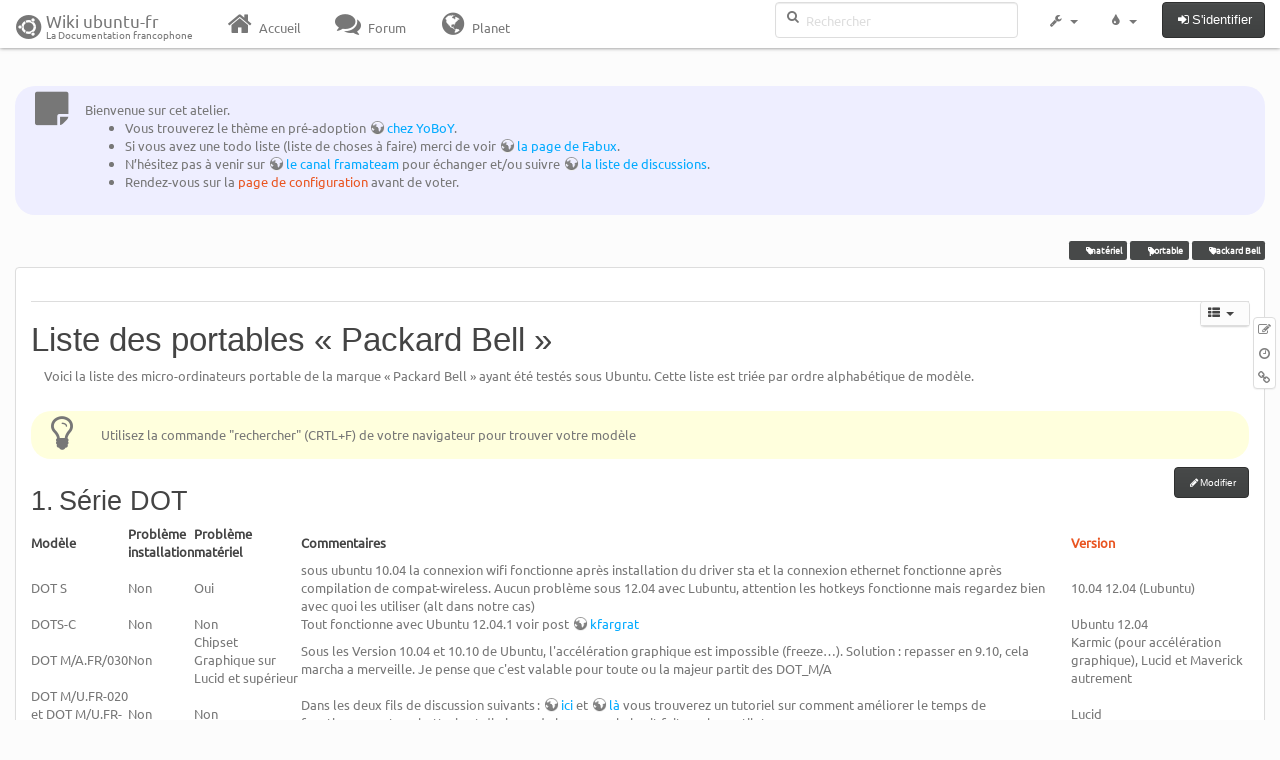

--- FILE ---
content_type: text/html; charset=utf-8
request_url: http://www.wwwinterface.toile-libre.org/doku.php/liste_portables_packard_bell?bootswatch-theme=simplex
body_size: 104764
content:
<!DOCTYPE html>
<html xmlns="http://www.w3.org/1999/xhtml" xml:lang="fr"
  lang="fr" dir="ltr" class="no-js">
<head>
  <meta charset="UTF-8" />
  <meta http-equiv="X-UA-Compatible" content="IE=edge" />
  <title>liste_portables_packard_bell Atelier</title>
  <script>(function(H){H.className=H.className.replace(/\bno-js\b/,'js')})(document.documentElement)</script>
  <meta name="viewport" content="width=device-width,initial-scale=1" />
  <link rel="shortcut icon" href="/lib/exe/fetch.php/favicon.ico" />
<link rel="apple-touch-icon" href="/lib/exe/fetch.php/apple-touch-icon.png" />
    <meta name="generator" content="DokuWiki"/>
<meta name="robots" content="index,follow"/>
<meta name="keywords" content="materiel,portable,packard bell"/>
<link type="text/css" rel="stylesheet" href="/lib/tpl/bootstrap3/assets/font-awesome/css/font-awesome.min.css"/>
<link type="text/css" rel="stylesheet" href="/lib/tpl/bootstrap3/assets/bootstrap/simplex/bootstrap.min.css"/>
<link rel="search" type="application/opensearchdescription+xml" href="/lib/exe/opensearch.php" title="Wiki ubuntu-fr"/>
<link rel="start" href="/"/>
<link rel="contents" href="/doku.php/liste_portables_packard_bell?do=index" title="Plan du site"/>
<link rel="manifest" href="/lib/exe/manifest.php"/>
<link rel="alternate" type="application/rss+xml" title="Derniers changements" href="/feed.php"/>
<link rel="alternate" type="application/rss+xml" title="Catégorie courante" href="/feed.php?mode=list&amp;ns="/>
<link rel="edit" title="Modifier cette page" href="/doku.php/liste_portables_packard_bell?do=edit"/>
<link rel="alternate" type="text/html" title="HTML brut" href="/doku.php/liste_portables_packard_bell?do=export_xhtml"/>
<link rel="alternate" type="text/plain" title="Wiki balise" href="/doku.php/liste_portables_packard_bell?do=export_raw"/>
<link rel="canonical" href="http://www.wwwinterface.toile-libre.org/doku.php/liste_portables_packard_bell"/>
<link rel="stylesheet" type="text/css" href="/lib/exe/css.php?t=bootstrap3&amp;tseed=204866023b506081013c7cff7e90b8e9"/>
<!--[if gte IE 9]><!-->
<script type="text/javascript">/*<![CDATA[*/var NS='';var JSINFO = {"bootstrap3":{"mode":"show","toc":[],"config":{"collapsibleSections":0,"fixedTopNavbar":1,"showSemanticPopup":0,"sidebarOnNavbar":0,"tagsOnTop":1,"tocAffix":1,"tocCollapseOnScroll":0,"tocCollapsed":1,"tocLayout":"navbar","useAnchorJS":1}},"id":"liste_portables_packard_bell","namespace":"","ACT":"show","useHeadingNavigation":0,"useHeadingContent":0};
/*!]]>*/</script>
<script type="text/javascript" charset="utf-8" src="/lib/exe/jquery.php?tseed=23f888679b4f1dc26eef34902aca964f"></script>
<script type="text/javascript" charset="utf-8" src="/lib/exe/js.php?t=bootstrap3&amp;tseed=204866023b506081013c7cff7e90b8e9"></script>
<script type="text/javascript" src="/lib/tpl/bootstrap3/assets/bootstrap/js/bootstrap.min.js"></script>
<script type="text/javascript" src="/lib/tpl/bootstrap3/assets/anchorjs/anchor.min.js"></script>
<script type="text/javascript" src="/lib/tpl/bootstrap3/assets/typeahead/bootstrap3-typeahead.min.js"></script>
<!--<![endif]-->
<style type="text/css">@media screen { body { margin-top: 60px; }  #dw__toc.affix { top: 50px; position: fixed !important; }  #dw__toc .nav .nav .nav { display: none; } }</style>
    <!--[if lt IE 9]>
  <script type="text/javascript" src="https://oss.maxcdn.com/html5shiv/3.7.2/html5shiv.min.js"></script>
  <script type="text/javascript" src="https://oss.maxcdn.com/respond/1.4.2/respond.min.js"></script>
  <![endif]-->
</head>
<body class="simplex dokuwiki mode_show tpl_bootstrap3 dw-page-on-panel" data-page-id="liste_portables_packard_bell">

  <header id="dokuwiki__header" class="dokuwiki container-fluid">
    <div class="noteclassic">Bienvenue sur cet atelier.
<ul>
<li class="level1"><div class="li"> Vous trouverez le thème en pré-adoption <a href="http://doc.ufr.yoboy.fr/" class="urlextern" title="http://doc.ufr.yoboy.fr/" rel="nofollow">chez YoBoY</a>.</div>
</li>
<li class="level1"><div class="li"> Si vous avez une todo liste (liste de choses à faire) merci de voir <a href="https://doc.ubuntu-fr.org/utilisateurs/fabux/brouillons/bugstheme2018" class="urlextern" title="https://doc.ubuntu-fr.org/utilisateurs/fabux/brouillons/bugstheme2018" rel="nofollow">la page de Fabux</a>.</div>
</li>
<li class="level1"><div class="li"> N’hésitez pas à venir sur <a href="https://doc.ubuntu-fr.org/wiki/participer_wiki#le_salon_de_discussion" class="urlextern" title="https://doc.ubuntu-fr.org/wiki/participer_wiki#le_salon_de_discussion" rel="nofollow">le canal framateam</a> pour échanger et/ou suivre <a href="https://doc.ubuntu-fr.org/wiki/participer_wiki#la_liste_de_diffusion" class="urlextern" title="https://doc.ubuntu-fr.org/wiki/participer_wiki#la_liste_de_diffusion" rel="nofollow">la liste de discussions</a>.</div>
</li>
<li class="level1"><div class="li"> Rendez-vous sur la <a href="/doku.php/configuration_du_theme" class="wikilink1" title="configuration_du_theme">page de configuration</a> avant de voter.</div>
</li>
</ul>

</div>
<!-- cachefile /data/web/2/0/wwwinterface.toile-libre.org/htdocs/data/cache/c/cd66e2ad8ccdb0105dd0716568a653df.xhtml used -->
<nav id="dw__navbar" class="navbar navbar-fixed-top navbar-default" role="navigation">

  <div class="container-fluid">

    <div class="navbar-header">

      <button class="navbar-toggle" type="button" data-toggle="collapse" data-target=".navbar-collapse">
        <span class="icon-bar"></span>
        <span class="icon-bar"></span>
        <span class="icon-bar"></span>
      </button>

      <a href="/doku.php/Accueil"  accesskey="h" title="[H]" class="navbar-brand"><span class="uf uf-cof" id="dw__accueil" style="font-size: 35px;" ></span> <span id="dw__title" style="margin-top:-5px">Wiki ubuntu-fr<span id="dw__tagline">La Documentation francophone</span></span></a>
    </div>

    <div class="collapse navbar-collapse">

      
      <ul class="nav navbar-nav">
        <li>
          <a href="//ubuntu-fr.org/" ><i class="fa fa-fw fa-home" style="font-size: 2em;"></i><span> Accueil</span></a>        </li>
        <li>
          <a href="//forum.ubuntu-fr.org/" ><i class="fa fa-fw fa-comments" style="font-size: 2em;"></i><span> Forum</span></a>        </li>
        <li>
          <a href="//planet.ubuntu-fr.org/" ><i class="fa fa-fw fa-globe" style="font-size: 2em;"></i><span> Planet</span></a>        </li>
      </ul>

            
      
      <div class="navbar-right" id="dw__navbar_items">

        <form action="//forum.ubuntu-fr.org/search_ubuntufr.php" accept-charset="utf-8" class="navbar-form navbar-left search" id="dw__search" method="get" role="search"><div class="no"><input id="qsearch" autocomplete="off" type="search" placeholder="Rechercher" accesskey="f" name="q" class="form-control" title="[F]" /><button type="submit" title="Rechercher"><i class="fa fa-fw fa-search"></i></button><input type="hidden" name="do" value="search" /><input type="hidden" name="tsearch" value="wiki" /></div></form>
        
<ul class="nav navbar-nav dw-action-icon" id="dw__tools">


  <li class="dropdown">

    <a href="" class="dropdown-toggle" data-target="#" data-toggle="dropdown" title="" role="button" aria-haspopup="true" aria-expanded="false">
      <i class="fa fa-fw fa-wrench"></i> <span class="hidden-lg hidden-md hidden-sm">Outils</span> <span class="caret"></span>
    </a>

    <ul class="dropdown-menu tools" role="menu">
    
      <li class="dropdown-header">
        <i class="fa fa-fw fa-cubes"></i> Outils du site      </li>
      <li><a href="/doku.php/liste_portables_packard_bell?do=recent"  class="action recent" accesskey="r" rel="nofollow" title="Derniers changements [R]">Derniers changements</a></li><li><a href="/doku.php/liste_portables_packard_bell?do=media&amp;ns="  class="action media" rel="nofollow" title="Gestionnaire Multimédia">Gestionnaire Multimédia</a></li><li><a href="/doku.php/liste_portables_packard_bell?do=index"  class="action index" accesskey="x" rel="nofollow" title="Plan du site [X]">Plan du site</a></li>
            <li class="divider" role="separator"></li>
      
    
      <li class="dropdown-header">
        <i class="fa fa-fw fa-file"></i> Outils de la page      </li>
      <li><a href="/doku.php/liste_portables_packard_bell?do=edit"  class="action edit" accesskey="e" rel="nofollow" title="Modifier cette page [E]">Modifier cette page</a></li><li><a href="/doku.php/liste_portables_packard_bell?do=revisions"  class="action revs" accesskey="o" rel="nofollow" title="Anciennes révisions [O]">Anciennes révisions</a></li><li><a href="/doku.php/liste_portables_packard_bell?do=backlink"  class="action backlink" rel="nofollow" title="Liens de retour">Liens de retour</a></li><li><a href="#dokuwiki__top"  class="action top" accesskey="t" rel="nofollow" title="Haut de page [T]">Haut de page</a></li>
      
        </ul>
  </li>


</ul>

<!-- theme-switcher -->
<ul class="nav navbar-nav" id="dw__themes">
  <li class="dropdown">

    <a href="" class="dropdown-toggle" data-toggle="dropdown" data-target="#" role="button" aria-haspopup="true" aria-expanded="false"><i class="fa fa-fw fa-tint"></i> <span class="hidden-lg hidden-md hidden-sm">Thèmes</span> <span class="caret"></span></a>

    <ul class="dropdown-menu" aria-labelledby="themes">
      <li class="dropdown-header"><i class="fa fa-fw fa-tint"></i> Thèmes</li>
      <li>
        <a href="/doku.php/liste_portables_packard_bell?bootswatch-theme=default">Default</a>
      </li>
      <li class="dropdown-header"><i class="fa fa-fw fa-tint"></i> Bootswatch Themes</li>
            <li>
        <a href="/doku.php/liste_portables_packard_bell?bootswatch-theme=cerulean">Cerulean</a>
      </li>
            <li>
        <a href="/doku.php/liste_portables_packard_bell?bootswatch-theme=cosmo">Cosmo</a>
      </li>
            <li>
        <a href="/doku.php/liste_portables_packard_bell?bootswatch-theme=cyborg">Cyborg</a>
      </li>
            <li>
        <a href="/doku.php/liste_portables_packard_bell?bootswatch-theme=darkly">Darkly</a>
      </li>
            <li>
        <a href="/doku.php/liste_portables_packard_bell?bootswatch-theme=flatly">Flatly</a>
      </li>
            <li>
        <a href="/doku.php/liste_portables_packard_bell?bootswatch-theme=journal">Journal</a>
      </li>
            <li>
        <a href="/doku.php/liste_portables_packard_bell?bootswatch-theme=lumen">Lumen</a>
      </li>
            <li>
        <a href="/doku.php/liste_portables_packard_bell?bootswatch-theme=paper">Paper</a>
      </li>
            <li>
        <a href="/doku.php/liste_portables_packard_bell?bootswatch-theme=readable">Readable</a>
      </li>
            <li>
        <a href="/doku.php/liste_portables_packard_bell?bootswatch-theme=sandstone">Sandstone</a>
      </li>
            <li class="active">
        <a href="/doku.php/liste_portables_packard_bell?bootswatch-theme=simplex">Simplex</a>
      </li>
            <li>
        <a href="/doku.php/liste_portables_packard_bell?bootswatch-theme=solar">Solar</a>
      </li>
            <li>
        <a href="/doku.php/liste_portables_packard_bell?bootswatch-theme=slate">Slate</a>
      </li>
            <li>
        <a href="/doku.php/liste_portables_packard_bell?bootswatch-theme=spacelab">Spacelab</a>
      </li>
            <li>
        <a href="/doku.php/liste_portables_packard_bell?bootswatch-theme=superhero">Superhero</a>
      </li>
            <li>
        <a href="/doku.php/liste_portables_packard_bell?bootswatch-theme=united">United</a>
      </li>
            <li>
        <a href="/doku.php/liste_portables_packard_bell?bootswatch-theme=yeti">Yeti</a>
      </li>
          </ul>

  </li>
</ul>
<!-- /theme-switcher -->

        <ul class="nav navbar-nav">

          
          
                    <li>
            <span class="dw__actions dw-action-icon">
              <a href="/doku.php/liste_portables_packard_bell?do=login&amp;sectok="  class="action btn btn-default navbar-btn login" rel="nofollow" title="S&#039;identifier"><span class="">S'identifier</span></a>            </span>
          </li>
          
        </ul>

                <ul class="nav navbar-nav hide" id="dw__toc_menu">
          <li class="dropdown">
            <a href="" class="dropdown-toggle" data-target="#" data-toggle="dropdown" title="Table des matières" role="button" aria-haspopup="true" aria-expanded="false">
              <i class="fa fa-fw fa-th-list"></i> <span class="hidden-lg hidden-md hidden-sm">Table des matières</span><span class="caret"></span>
            </a>
            <ul class="dropdown-menu" role="menu" style="max-height: 400px; overflow-y: auto">
              <li class="dropdown-header"><i class="fa fa-fw fa-th-list"></i> Table des matières</li>
            </ul>
          </li>
        </ul>
        
        

      </div>

    </div>
  </div>
</nav>
  </header>

  <div id="dokuwiki__top" class="dokuwiki container-fluid">

    <div id="dokuwiki__pageheader">

      
      
      <p class="pageId text-right small">
              </p>

      <div id="dw__msgarea" class="small">
              </div>

    </div>

    <main class="main row" role="main">

      
      <article id="dokuwiki__content" class="container-fluid" itemscope itemtype="http://schema.org/Article" itemref="dw__license">

        
<nav id="dw__pagetools" class="hidden-print">
  <div class="tools panel panel-default pull-right ">
    <ul class="nav nav-stacked nav-pills">
      <li><a href="/doku.php/liste_portables_packard_bell?do=edit"  class="action text-muted edit" accesskey="e" rel="nofollow" title="Modifier cette page [E]"><i class="fa fa-fw fa-pencil-square-o"></i><span class="sr-only"> Modifier cette page</span></a></li><li><a href="/doku.php/liste_portables_packard_bell?do=revisions"  class="action text-muted revs" accesskey="o" rel="nofollow" title="Anciennes révisions [O]"><i class="fa fa-fw fa-clock-o"></i><span class="sr-only"> </span></a></li><li><a href="/doku.php/liste_portables_packard_bell?do=backlink"  class="action text-muted backlink" rel="nofollow" title="Liens de retour"><i class="fa fa-fw fa-link"></i><span class="sr-only"> Liens de retour</span></a></li>    </ul>
  </div>
</nav>

        <div class="panel panel-default" itemprop="articleBody">
          <div class="page panel-body">

            <div class="dw-content-page dw-toc-closed"><div class="dw-toc hidden-print"><script>JSINFO.bootstrap3.toc = [{"link":"#serie_dot","title":"S\u00e9rie DOT","level":1},{"link":"#serie_easynote","title":"S\u00e9rie EasyNote","level":1},{"link":"#lettre_b","title":"Lettre B","level":2},{"link":"#lettre_d","title":"Lettre D","level":2},{"link":"#lettre_e","title":"Lettre E","level":2},{"link":"#lettre_g","title":"Lettre G","level":2},{"link":"#lettre_j","title":"Lettre J","level":2},{"link":"#lettre_l","title":"Lettre L","level":2},{"link":"#lettre_m","title":"Lettre M","level":2},{"link":"#lettre_n","title":"Lettre N","level":2},{"link":"#lettre_r","title":"Lettre R","level":2},{"link":"#lettre_s","title":"Lettre S","level":2},{"link":"#lettre_t","title":"Lettre T","level":2},{"link":"#lettre_v","title":"Lettre V","level":2},{"link":"#lettre_w","title":"Lettre W","level":2},{"link":"#serie_igo","title":"S\u00e9rie IGO","level":1},{"link":"#serie_ipower","title":"S\u00e9rie IPOWER","level":1}];</script>
<!-- TOC START -->
<nav id="dw__toc" role="navigation" class="toc-panel panel panel-default small">
<h6 data-toggle="collapse" data-target="#dw__toc .toc-body" title="Table des matières" class="panel-heading toc-title"><i class="fa fa-fw fa-th-list"></i> <span>Table des matières</span> <i class="caret"></i></h6>
<div class="panel-body  toc-body collapse ">

<ul class="nav toc">
<li class="level1"><a href="#serie_dot">Série DOT</a></li>
<li class="level1"><a href="#serie_easynote">Série EasyNote</a>
<ul class="nav toc">
<li class="level2"><a href="#lettre_b">Lettre B</a></li>
<li class="level2"><a href="#lettre_d">Lettre D</a></li>
<li class="level2"><a href="#lettre_e">Lettre E</a></li>
<li class="level2"><a href="#lettre_g">Lettre G</a></li>
<li class="level2"><a href="#lettre_j">Lettre J</a></li>
<li class="level2"><a href="#lettre_l">Lettre L</a></li>
<li class="level2"><a href="#lettre_m">Lettre M</a></li>
<li class="level2"><a href="#lettre_n">Lettre N</a></li>
<li class="level2"><a href="#lettre_r">Lettre R</a></li>
<li class="level2"><a href="#lettre_s">Lettre S</a></li>
<li class="level2"><a href="#lettre_t">Lettre T</a></li>
<li class="level2"><a href="#lettre_v">Lettre V</a></li>
<li class="level2"><a href="#lettre_w">Lettre W</a></li>
</ul>
</li>
<li class="level1"><a href="#serie_igo">Série IGO</a></li>
<li class="level1"><a href="#serie_ipower">Série IPOWER</a></li>
</ul>

</div>
</nav>
<!-- TOC END -->
</div><!-- CONTENT --><div class="dw-content"><div class="tags"><span>
	<a href="/doku.php/materiel" class="wikilink1" title="materiel" rel="tag">matériel</a>,
	<a href="/doku.php/portable" class="wikilink1" title="portable" rel="tag">portable</a>,
	<a href="/doku.php/packard_bell?do=showtag&amp;tag=Packard_Bell" class="wikilink1" title="packard_bell" rel="tag">Packard Bell</a>
</span></div>
<hr />

<h1 class="sectionedit1" id="liste_des_portables_packard_bell">Liste des portables « Packard Bell »</h1>
<div class="level1">

<p>
Voici la liste des micro-ordinateurs portable de la marque « Packard Bell » ayant été testés sous Ubuntu. Cette liste est triée par ordre alphabétique de modèle.
</p>
<div class="notetip">Utilisez la commande &quot;rechercher&quot; (CRTL+F) de votre navigateur pour trouver votre modèle
</div>
</div>
<div class='secedit editbutton_section editbutton_1'><form class="button btn_secedit" method="post" action="/doku.php/liste_portables_packard_bell"><div class="no"><input type="hidden" name="do" value="edit" /><input type="hidden" name="rev" value="1524906989" /><input type="hidden" name="summary" value="[Liste des portables « Packard Bell »] " /><input type="hidden" name="target" value="section" /><input type="hidden" name="hid" value="liste_des_portables_packard_bell" /><input type="hidden" name="codeblockOffset" value="0" /><input type="hidden" name="range" value="47-378" /><button type="submit" title="Liste des portables « Packard Bell »">Modifier</button></div></form></div>
<h2 class="sectionedit2" id="serie_dot">Série DOT</h2>
<div class="level2">
<div class="table sectionedit3"><table class="inline">
	<thead>
	<tr class="row0">
		<th class="col0"> Modèle </th><th class="col1"> Problème installation </th><th class="col2"> Problème matériel </th><th class="col3"> Commentaires </th><th class="col4"> <a href="/doku.php/versions" class="wikilink1" title="versions">Version</a> </th>
	</tr>
	</thead>
	<tr class="row1">
		<td class="col0">DOT S </td><td class="col1"> Non </td><td class="col2"> Oui </td><td class="col3"> sous ubuntu 10.04 la connexion wifi fonctionne après installation du driver sta et la connexion ethernet  fonctionne après compilation de compat-wireless. Aucun problème sous 12.04 avec Lubuntu, attention les hotkeys fonctionne mais regardez bien avec quoi les utiliser (alt dans notre cas) </td><td class="col4"> 10.04 12.04 (Lubuntu) </td>
	</tr>
	<tr class="row2">
		<td class="col0">DOTS-C </td><td class="col1"> Non </td><td class="col2"> Non </td><td class="col3"> Tout fonctionne avec Ubuntu 12.04.1 voir post <a href="http://forum.ubuntu-fr.org/viewtopic.php?id=1174301" class="urlextern" title="http://forum.ubuntu-fr.org/viewtopic.php?id=1174301" rel="nofollow">kfargrat</a> </td><td class="col4"> Ubuntu 12.04 </td>
	</tr>
	<tr class="row3">
		<td class="col0">DOT M/A.FR/030 </td><td class="col1"> Non </td><td class="col2"> Chipset Graphique sur Lucid et supérieur </td><td class="col3"> Sous les Version 10.04 et 10.10 de Ubuntu, l&#039;accélération graphique est impossible (freeze…). Solution : repasser en 9.10, cela marcha a merveille. Je pense que c&#039;est valable pour toute ou la majeur partit des DOT_M/A </td><td class="col4"> Karmic (pour accélération graphique), Lucid et Maverick autrement </td>
	</tr>
	<tr class="row4">
		<td class="col0"> DOT M/U.FR-020 et  DOT M/U.FR-033 </td><td class="col1"> Non </td><td class="col2"> Non </td><td class="col3"> Dans les deux fils de discussion suivants : <a href="http://ubuntuforums.org/showthread.php?t=1341325" class="urlextern" title="http://ubuntuforums.org/showthread.php?t=1341325" rel="nofollow">ici</a> et  <a href="http://forum.notebookreview.com/showthread.php?t=434638" class="urlextern" title="http://forum.notebookreview.com/showthread.php?t=434638" rel="nofollow">là</a> vous trouverez un tutoriel sur comment améliorer le temps de fonctionnement sur batterie et diminuer de beaucoup le bruit fait par le ventilateur. </td><td class="col4"> Lucid </td>
	</tr>
</table></div>

</div>
<div class='secedit editbutton_section editbutton_2'><form class="button btn_secedit" method="post" action="/doku.php/liste_portables_packard_bell"><div class="no"><input type="hidden" name="do" value="edit" /><input type="hidden" name="rev" value="1524906989" /><input type="hidden" name="summary" value="[Série DOT] " /><input type="hidden" name="target" value="section" /><input type="hidden" name="hid" value="serie_dot" /><input type="hidden" name="codeblockOffset" value="0" /><input type="hidden" name="range" value="379-1731" /><button type="submit" title="Série DOT">Modifier</button></div></form></div>
<h2 class="sectionedit4" id="serie_easynote">Série EasyNote</h2>
<div class="level2">

</div>
<div class='secedit editbutton_section editbutton_4'><form class="button btn_secedit" method="post" action="/doku.php/liste_portables_packard_bell"><div class="no"><input type="hidden" name="do" value="edit" /><input type="hidden" name="rev" value="1524906989" /><input type="hidden" name="summary" value="[Série EasyNote] " /><input type="hidden" name="target" value="section" /><input type="hidden" name="hid" value="serie_easynote" /><input type="hidden" name="codeblockOffset" value="0" /><input type="hidden" name="range" value="1732-1760" /><button type="submit" title="Série EasyNote">Modifier</button></div></form></div>
<h3 class="sectionedit5" id="lettre_b">Lettre B</h3>
<div class="level3">

</div>

<h4 id="gamme_b">Gamme B</h4>
<div class="level4">
<div class="table sectionedit6"><table class="inline">
	<thead>
	<tr class="row0">
		<th class="col0"> Modèle </th><th class="col1"> Problème installation </th><th class="col2"> Problème matériel </th><th class="col3"> Commentaires </th><th class="col4"> <a href="/doku.php/versions" class="wikilink1" title="versions">Version</a> </th>
	</tr>
	</thead>
	<tr class="row1">
		<td class="col0">EasyNote B3600</td><td class="col1"> Non </td><td class="col2"> Oui </td><td class="col3"> Des problèmes graphiques sous Hardy et Intrepid car la chipset graphique n&#039;est pas reconnue </td><td class="col4"> Hardy Intrepid </td>
	</tr>
</table></div>

</div>

<h4 id="gamme_bg">Gamme BG</h4>
<div class="level4">
<div class="table sectionedit7"><table class="inline">
	<thead>
	<tr class="row0">
		<th class="col0"> Modèle </th><th class="col1"> Problème installation </th><th class="col2"> Problème matériel </th><th class="col3"> Commentaires </th><th class="col4"> <a href="/doku.php/versions" class="wikilink1" title="versions">Version</a> </th>
	</tr>
	</thead>
	<tr class="row1">
		<td class="col0">EasyNote BG045-P034 </td><td class="col1"> Non </td><td class="col2"> Non </td><td class="col3"> Installé avec un câble Ethernet sans soucis. Pas de tatouage (à priori). Les touches de raccourcis fonctionnent toutes (appuyer sur Fn+Ver.Num pour activer le pad numérique.) Tout fonctionne correctement (touches Éco/Wifi, lecteur de carte SD, webcam, prise VGA, carte 3d Intel, bluetooth.) Un seul point &quot;gris&quot; à soulever: après une hibernation, la lumière wifi/Éco ne s&#039;allume pas, mais la carte Wifi (et sa connexion) continue à fonctionner. Du tout bon ! <strong>EDIT</strong>: Les fonctions avancées de la carte graphique ne fonctionnent pas nativement: <a href="http://forum.ubuntu-fr.org/viewtopic.php?id=586111" class="urlextern" title="http://forum.ubuntu-fr.org/viewtopic.php?id=586111" rel="nofollow"> je vous renvoie a cette portion du forum</a> pour remédier à ça.</td><td class="col4"> Lubuntu 11.04 </td>
	</tr>
	<tr class="row2">
		<td class="col0">EasyNote BG35-V-071fr </td><td class="col1"> Non </td><td class="col2"> Oui </td><td class="col3"> Les voyants du wifi et de désactivation du pavé tactile ne fonctionnent pas mais le wifi est ok, son : ajouter la ligne options snd-hda-intel model=3stack-dig position_fix=0 à la fin du fichier /etc/modprobe.d/alsa-base.conf, webcam: non testée, tout le reste ok </td><td class="col4"> Intrépid </td>
	</tr>
	<tr class="row3">
		<td class="col0">EasyNote BG45-P-071fr </td><td class="col1"> Non </td><td class="col2"> Wifi, suivre le lien </td><td class="col3"> wifi ( installation sous intrépid <a href="/doku.php/atheros_ar5007eg?rev=1274647864#intrepid" class="wikilink2" title="atheros_ar5007eg" rel="nofollow">atheros_ar5007eg#intrepid</a>) : , carte graphique, son, souris, usb, mode eco, touches fonctions (son, luminosité) ok; Webcam ok mais à l&#039;envers. Dual boot, impossible d&#039;accorder plus de 40% du disque dur à ubuntu</td><td class="col4"> Intrépid </td>
	</tr>
	<tr class="row4">
		<td class="col0">EasyNote BG46-P-041W </td><td class="col1"> Non </td><td class="col2"> Non </td><td class="col3"> wifi, carte graphique, son, souris, usb, mode eco, touches fonctions (son, luminosité) ok; Webcam ok mais à l&#039;envers.Possibilité de retourner sa webcam en suivant ce tuto <a href="http://ubuntuforums.org/showthread.php?t=838210" class="urlextern" title="http://ubuntuforums.org/showthread.php?t=838210" rel="nofollow">http://ubuntuforums.org/showthread.php?t=838210</a></td><td class="col4"> Hardy </td>
	</tr>
	<tr class="row5">
		<td class="col0">EasyNote BG46-P-042 </td><td class="col1"> Non </td><td class="col2"> son, webcam, ventilateurs </td><td class="col3"> wifi, carte graphique, son (faible), souris, usb, mode eco, touches fonctions (bluetooh, son) ok; touches fonctions luminosité marchent mal, webcam ok mais à l&#039;envers : suivre <a href="http://ubuntuforums.org/showthread.php?t=838210" class="urlextern" title="http://ubuntuforums.org/showthread.php?t=838210" rel="nofollow">ce lien</a> (à tester), ventilateurs presque toujours à fond ! </td><td class="col4"> Jaunty </td>
	</tr>
	<tr class="row6">
		<td class="col0">EasyNote BG48-V-071 </td><td class="col1"> Non </td><td class="col2"> Non </td><td class="col3"> Léger problème suite à la carte mère non compatible avec le hotplug PCI. La conséquence est un flood des fichiers de logs avec des messages du type : « pciehp 0000:00:1c.5cie02: Card not present on Slot(37) ». Une recompilation du noyau en changeant une option résout le problème (voir <a href="http://ubuntuforums.org/showthread.php?p=8461120" class="urlextern" title="http://ubuntuforums.org/showthread.php?p=8461120" rel="nofollow">http://ubuntuforums.org/showthread.php?p=8461120</a>) </td><td class="col4"> Maverick Meerkat 10.10 </td>
	</tr>
</table></div>

</div>

<h4 id="gamme_bu">Gamme BU</h4>
<div class="level4">
<div class="table sectionedit8"><table class="inline">
	<thead>
	<tr class="row0">
		<th class="col0"> Modèle </th><th class="col1"> Problème installation </th><th class="col2"> Problème matériel </th><th class="col3"> Commentaires </th><th class="col4"> <a href="/doku.php/versions" class="wikilink1" title="versions">Version</a> </th>
	</tr>
	</thead>
	<tr class="row1">
		<td class="col0">EasyNote BU</td><td class="col1"> Non </td><td class="col2"> Non </td><td class="col3">Installation OK,</td><td class="col4">Precise et saucy</td>
	</tr>
</table></div>

</div>

<h4 id="gamme_butterfly">Gamme Butterfly</h4>
<div class="level4">
<div class="table sectionedit9"><table class="inline">
	<thead>
	<tr class="row0">
		<th class="col0"> Modèle </th><th class="col1"> Problème installation </th><th class="col2"> Problème matériel </th><th class="col3"> Commentaires </th><th class="col4"> <a href="/doku.php/versions" class="wikilink1" title="versions">Version</a> </th>
	</tr>
	</thead>
	<tr class="row1">
		<td class="col0">EasyNote Butterfly S</td><td class="col1"> Non </td><td class="col2"> Non </td><td class="col3"> Aucun problème. </td><td class="col4">12.10 </td>
	</tr>
</table></div>

</div>
<div class='secedit editbutton_section editbutton_5'><form class="button btn_secedit" method="post" action="/doku.php/liste_portables_packard_bell"><div class="no"><input type="hidden" name="do" value="edit" /><input type="hidden" name="rev" value="1524906989" /><input type="hidden" name="summary" value="[Lettre B] " /><input type="hidden" name="target" value="section" /><input type="hidden" name="hid" value="lettre_b" /><input type="hidden" name="codeblockOffset" value="0" /><input type="hidden" name="range" value="1761-4959" /><button type="submit" title="Lettre B">Modifier</button></div></form></div>
<h3 class="sectionedit10" id="lettre_d">Lettre D</h3>
<div class="level3">

</div>

<h4 id="gamme_dt">Gamme DT</h4>
<div class="level4">
<div class="table sectionedit11"><table class="inline">
	<thead>
	<tr class="row0">
		<th class="col0"> Modèle </th><th class="col1"> Problème installation </th><th class="col2"> Problème matériel </th><th class="col3"> Commentaires </th><th class="col4"> <a href="/doku.php/versions" class="wikilink1" title="versions">Version</a> </th>
	</tr>
	</thead>
	<tr class="row1">
		<td class="col0">EasyNote DT85</td><td class="col1"> Non </td><td class="col2"> Non </td><td class="col3"> Aucun Problème </td><td class="col4"> LM 12 Lisa</td>
	</tr>
</table></div>

</div>
<div class='secedit editbutton_section editbutton_10'><form class="button btn_secedit" method="post" action="/doku.php/liste_portables_packard_bell"><div class="no"><input type="hidden" name="do" value="edit" /><input type="hidden" name="rev" value="1524906989" /><input type="hidden" name="summary" value="[Lettre D] " /><input type="hidden" name="target" value="section" /><input type="hidden" name="hid" value="lettre_d" /><input type="hidden" name="codeblockOffset" value="0" /><input type="hidden" name="range" value="4960-5186" /><button type="submit" title="Lettre D">Modifier</button></div></form></div>
<h3 class="sectionedit12" id="lettre_e">Lettre E</h3>
<div class="level3">

</div>

<h4 id="gamme_e">Gamme E</h4>
<div class="level4">
<div class="table sectionedit13"><table class="inline">
	<thead>
	<tr class="row0">
		<th class="col0"> Modèle </th><th class="col1"> Problème installation </th><th class="col2"> Problème matériel </th><th class="col3"> Commentaires </th><th class="col4"> <a href="/doku.php/versions" class="wikilink1" title="versions">Version</a> </th>
	</tr>
	</thead>
	<tr class="row1">
		<td class="col0">EasyNote E1</td><td class="col1"> Non </td><td class="col2"> Non </td><td class="col3"> Voir le détail pour l&#039;installation de la carte wifi </td><td class="col4 leftalign"> Breezy   </td>
	</tr>
	<tr class="row2">
		<td class="col0">EasyNote E4 </td><td class="col1"> Non </td><td class="col2"> Non </td><td class="col3"> Rien de particulier </td><td class="col4"> Edgy </td>
	</tr>
	<tr class="row3">
		<td class="col0">EasyNote E1245 </td><td class="col1"> oui </td><td class="col2"> non </td><td class="col3">Installation avec le CD Alternate (le CD desktop freeze en liveCD) Webcam ou Wifi non testés ; internet par ethernet opérationnel</td><td class="col4">Edgy, Feisty, Gutsy, Hardy</td>
	</tr>
	<tr class="row4">
		<td class="col0">EasyNote E3248SE</td><td class="col1">Non</td><td class="col2">Oui</td><td class="col3">lecteur de carte non fonctionnel, à vérifier, sinon tout roule: son, touche fonction, réseau, wifi avec carte pcmcia, pas de compiz car chipset prosavage!…</td><td class="col4">Gutsy/Hardy</td>
	</tr>
	<tr class="row5">
		<td class="col0">EasyNote E3249</td><td class="col1"> Non </td><td class="col2"> Non </td><td class="col3"> Seul petit problème: La touche fléché du touchpad ne marche  pas mais ce n&#039;est pas important <img src="/lib/images/smileys/icon_wink.gif" class="icon" alt=";-)" /> </td><td class="col4"> Gutsy,Hardy </td>
	</tr>
	<tr class="row6">
		<td class="col0">EasyNote E3269SE </td><td class="col1"> Non </td><td class="col2"> Oui </td><td class="col3">Ecran noir après installation </td><td class="col4">Lubuntu precise</td>
	</tr>
	<tr class="row7">
		<td class="col0">EasyNote E3450</td><td class="col1"> Non </td><td class="col2">Non</td><td class="col3"> Non </td><td class="col4 leftalign"> 7.10  </td>
	</tr>
	<tr class="row8">
		<td class="col0">EasyNote E4716 </td><td class="col1"> non </td><td class="col2"> non </td><td class="col3">Pensez à activer la carte Wifi au premier démarrage sous Ubuntu. ( Fn + F1 )</td><td class="col4"> Precise </td>
	</tr>
</table></div>

</div>
<div class='secedit editbutton_section editbutton_12'><form class="button btn_secedit" method="post" action="/doku.php/liste_portables_packard_bell"><div class="no"><input type="hidden" name="do" value="edit" /><input type="hidden" name="rev" value="1524906989" /><input type="hidden" name="summary" value="[Lettre E] " /><input type="hidden" name="target" value="section" /><input type="hidden" name="hid" value="lettre_e" /><input type="hidden" name="codeblockOffset" value="0" /><input type="hidden" name="range" value="5187-6243" /><button type="submit" title="Lettre E">Modifier</button></div></form></div>
<h3 class="sectionedit14" id="lettre_g">Lettre G</h3>
<div class="level3">

</div>

<h4 id="gamme_g">Gamme G</h4>
<div class="level4">
<div class="table sectionedit15"><table class="inline">
	<thead>
	<tr class="row0">
		<th class="col0"> Modèle </th><th class="col1"> Problème installation </th><th class="col2"> Problème matériel </th><th class="col3"> Commentaires </th><th class="col4"> <a href="/doku.php/versions" class="wikilink1" title="versions">Version</a> </th>
	</tr>
	</thead>
	<tr class="row1">
		<td class="col0">EasyNote G130</td><td class="col1"> Non </td><td class="col2"> Wifi MiniPIC Askey(bug aussi sous XP pro)</td><td class="col3"> Non </td><td class="col4 leftalign"> Dapper 6.06 LTS  </td>
	</tr>
</table></div>

</div>
<div class='secedit editbutton_section editbutton_14'><form class="button btn_secedit" method="post" action="/doku.php/liste_portables_packard_bell"><div class="no"><input type="hidden" name="do" value="edit" /><input type="hidden" name="rev" value="1524906989" /><input type="hidden" name="summary" value="[Lettre G] " /><input type="hidden" name="target" value="section" /><input type="hidden" name="hid" value="lettre_g" /><input type="hidden" name="codeblockOffset" value="0" /><input type="hidden" name="range" value="6244-6468" /><button type="submit" title="Lettre G">Modifier</button></div></form></div>
<h3 class="sectionedit16" id="lettre_j">Lettre J</h3>
<div class="level3">

</div>

<h4 id="gamme_j">Gamme J</h4>
<div class="level4">
<div class="table sectionedit17"><table class="inline">
	<thead>
	<tr class="row0">
		<th class="col0"> Modèle </th><th class="col1"> Problème installation </th><th class="col2"> Problème matériel </th><th class="col3"> Commentaires </th><th class="col4"> <a href="/doku.php/versions" class="wikilink1" title="versions">Version</a> </th>
	</tr>
	</thead>
	<tr class="row1">
		<td class="col0">EasyNote J2830 </td><td class="col1"> Non </td><td class="col2"> Non </td><td class="col3"> installer le Mixeur Alsa Gnome et activer &quot;Spread Front to Surround Center LFE&quot;, ainsi que &quot;Master S&quot; et &quot;PCM&quot; pour profiter du son </td><td class="col4"> 9.04 </td>
	</tr>
</table></div>

</div>
<div class='secedit editbutton_section editbutton_16'><form class="button btn_secedit" method="post" action="/doku.php/liste_portables_packard_bell"><div class="no"><input type="hidden" name="do" value="edit" /><input type="hidden" name="rev" value="1524906989" /><input type="hidden" name="summary" value="[Lettre J] " /><input type="hidden" name="target" value="section" /><input type="hidden" name="hid" value="lettre_j" /><input type="hidden" name="codeblockOffset" value="0" /><input type="hidden" name="range" value="6469-6774" /><button type="submit" title="Lettre J">Modifier</button></div></form></div>
<h3 class="sectionedit18" id="lettre_l">Lettre L</h3>
<div class="level3">

</div>

<h4 id="serie_le">Série LE</h4>
<div class="level4">
<div class="table sectionedit19"><table class="inline">
	<thead>
	<tr class="row0">
		<th class="col0"> Modèle </th><th class="col1"> Problème installation </th><th class="col2"> Problème matériel </th><th class="col3"> Commentaires </th><th class="col4"> <a href="/doku.php/versions" class="wikilink1" title="versions">Version</a> </th>
	</tr>
	</thead>
	<tr class="row1">
		<td class="col0">EasyNote LE11-BZ-005FR</td><td class="col1">Non</td><td class="col2">Oui</td><td class="col3"> R.A.S. Installation facile, connexion au réseau filaire et sans fil sans problèmes. (sauf que je ne pouvais pas me connecter sans fil : boxe pas associée ⇒ un bouton à actionner et le tour était joué… NB j&#039;ai quand même cherché dans les forums et tout et tout). Aucun problème avec la 12.10 à part le driver ati non pris en charge. Reconnaissance du touchpad et du clavier aléatoires avec ubuntu 13.04 et  versions suivantes ce qui oblige à redémarrer très souvent. </td><td class="col4"> 12.04 12.10  13.04  13.10  14.04  14.10</td>
	</tr>
	<tr class="row2">
		<td class="col0">EasyNote LE11BZ-11204G50Mnks</td><td class="col1">Non</td><td class="col2">Non</td><td class="col3"> Installation en mode Bios (non-EFI) de Ubuntu 12.04 64 bits seul dans l&#039;ordi (Windows 8 préinstallé a été viré) : voir post <a href="https://forum.ubuntu-fr.org/viewtopic.php?id=1267421" class="urlextern" title="https://forum.ubuntu-fr.org/viewtopic.php?id=1267421" rel="nofollow">zosk</a> </td><td class="col4"> 12.04 </td>
	</tr>
	<tr class="row3">
		<td class="col0">EasyNote LE69KB</td><td class="col1">Non</td><td class="col2">Non</td><td class="col3"> R.A.S. Installation en gardant les partitions de récupération windows au cas où. Je n&#039;ai utilisé que la partition de 700To que j&#039;ai découpée en ext4 et swap. J&#039;ai suivi en prérequis le tuto sur l&#039;<a href="/doku.php/uefi" class="wikilink1" title="uefi">uefi</a> </td><td class="col4"> 14.04 64bits </td>
	</tr>
</table></div>

</div>

<h4 id="gamme_lg">Gamme LG</h4>
<div class="level4">
<div class="table sectionedit20"><table class="inline">
	<thead>
	<tr class="row0">
		<th class="col0"> Modèle </th><th class="col1"> Problème installation </th><th class="col2"> Problème matériel </th><th class="col3"> Commentaires </th><th class="col4"> <a href="/doku.php/versions" class="wikilink1" title="versions">Version</a> </th>
	</tr>
	</thead>
	<tr class="row1">
		<td class="col0">EasyNote LG71BM-P096 </td><td class="col1"> Non </td><td class="col2"> La WiFi ne fonctionne pas &quot;de base&quot; </td><td class="col3"> Installation en mode EFI de Ubuntu 14.04.3 64 bits en dual-boot avec Windows 8.1. Secure Boot désactivé. Une astuce est à appliquer pour la WiFi :  Voir post <a href="http://forum.ubuntu-fr.org/viewtopic.php?id=1912591" class="urlextern" title="http://forum.ubuntu-fr.org/viewtopic.php?id=1912591" rel="nofollow">RMI973</a> </td><td class="col4"> 14.04.3 64 bits </td>
	</tr>
</table></div>

</div>

<h4 id="gamme_lj">Gamme LJ</h4>
<div class="level4">
<div class="table sectionedit21"><table class="inline">
	<thead>
	<tr class="row0">
		<th class="col0"> Modèle </th><th class="col1"> Problème installation </th><th class="col2"> Problème matériel </th><th class="col3"> Commentaires </th><th class="col4"> <a href="/doku.php/versions" class="wikilink1" title="versions">Version</a> </th>
	</tr>
	</thead>
	<tr class="row1">
		<td class="col0">EasyNote LJ61-RB-117 </td><td class="col1"> Non </td><td class="col2"> webcam ne fonctionne pas </td><td class="col3"> (pas cherché très longtemps pour la webcam) </td><td class="col4"> 9.04 </td>
	</tr>
	<tr class="row2">
		<td class="col0">EasyNote LJ65 </td><td class="col1"> Oui </td><td class="col2"> Oui </td><td class="col3 leftalign">MAJ :  Ecran noir si on démarre en Live-CD/USB ou sur une installation existante . la solution est de démarrer en mode &quot;nomodeset&quot; , ca résorbe le problème mais on ne peux pas exploiter Unity et on démarre en 1024x600 … Le mieux est de rester sur la 10.10 pour l&#039;instant en attendant un éventuel correctif . Sous la version 11.10 , toujours l&#039;écran noir , c&#039;est en faite un pilote qui n&#039;est plus supporté sous Unity. Sous la version 12.04, bug corrigé avec la solution décrite <a href="http://forum.ubuntu-fr.org/viewtopic.php?id=463591&amp;p=3" class="urlextern" title="http://forum.ubuntu-fr.org/viewtopic.php?id=463591&amp;p=3" rel="nofollow">ici</a> (post #56)   </td><td class="col4"> 11.10 </td>
	</tr>
</table></div>

</div>

<h4 id="gamme_lm">Gamme LM</h4>
<div class="level4">
<div class="table sectionedit22"><table class="inline">
	<thead>
	<tr class="row0">
		<th class="col0"> Modèle </th><th class="col1"> Problème installation </th><th class="col2"> Problème matériel </th><th class="col3"> Commentaires </th><th class="col4"> <a href="/doku.php/versions" class="wikilink1" title="versions">Version</a> </th>
	</tr>
	</thead>
	<tr class="row1">
		<td class="col0">EasyNote LM81 </td><td class="col1"> Non </td><td class="col2"> Non </td><td class="col3"> Aucun problème lors de l&#039;installation </td><td class="col4"> 12.04 64bits </td>
	</tr>
	<tr class="row2">
		<td class="col0">EasyNote LM85 </td><td class="col1"> Non </td><td class="col2"> Non </td><td class="col3"> Aucun problème lors de l&#039;installation (dual boot) </td><td class="col4"> Maverick Meerkat 10.10 </td>
	</tr>
	<tr class="row3">
		<td class="col0">EasyNote LM86-JO281 </td><td class="col1"> Non </td><td class="col2"> Non </td><td class="col3"> Aucun problème avec la webcam et le wifi </td><td class="col4"> Lucid Lynx 10.04 </td>
	</tr>
	<tr class="row4">
		<td class="col0">EasyNote LM98 </td><td class="col1"> Non </td><td class="col2"> Non </td><td class="col3"> (hibernation non testée). Pas trouvé de solution pour activer le verrouillage numérique au démarrage (pb existe aussi pour Windows) </td><td class="col4"> 14.04.1 64bits (Trusty) </td>
	</tr>
</table></div>

</div>

<h4 id="gamme_ls">Gamme LS</h4>
<div class="level4">
<div class="table sectionedit23"><table class="inline">
	<thead>
	<tr class="row0">
		<th class="col0"> Modèle </th><th class="col1"> Problème installation </th><th class="col2"> Problème matériel </th><th class="col3"> Commentaires </th><th class="col4"> <a href="/doku.php/versions" class="wikilink1" title="versions">Version</a> </th>
	</tr>
	</thead>
	<tr class="row1">
		<td class="col0">EasyNote LS44HR </td><td class="col1"> Non </td><td class="col2"> Non </td><td class="col3"> Fonctionne &quot;out of the box&quot; <img src="/lib/images/smileys/icon_cool.gif" class="icon" alt="8-)" /></td><td class="col4"> 16.04 64bits (Xenial) </td>
	</tr>
</table></div>

</div>

<h4 id="gamme_lv">Gamme LV</h4>
<div class="level4">
<div class="table sectionedit24"><table class="inline">
	<thead>
	<tr class="row0">
		<th class="col0"> Modèle </th><th class="col1"> Problème installation </th><th class="col2"> Problème matériel </th><th class="col3"> Commentaires </th><th class="col4"> <a href="/doku.php/versions" class="wikilink1" title="versions">Version</a> </th>
	</tr>
	</thead>
	<tr class="row1">
		<td class="col0">EasyNote LV44HC </td><td class="col1"> Non </td><td class="col2"> Oui </td><td class="col3"> <img src="/lib/images/smileys/icon_exclaim.gif" class="icon" alt=":!:" /> présence de EFI. Il y a un problème de luminosité, voir <a href="http://aplu.fr/v2/post/2012/12/29/Installation-de-Ubuntu-12.04-LTS-sur-un-Packard-Bell-EasyNote-LV44HC" class="urlextern" title="http://aplu.fr/v2/post/2012/12/29/Installation-de-Ubuntu-12.04-LTS-sur-un-Packard-Bell-EasyNote-LV44HC" rel="nofollow"> ici pour les détails</a> <br/>
Procédure pour désactiver &quot;Secure Boot&quot; sur LV44HC-B9604G50MNWS pour Ubuntu 13.10 : voir post <a href="http://forum.ubuntu-fr.org/viewtopic.php?pid=15042541#p15042541" class="urlextern" title="http://forum.ubuntu-fr.org/viewtopic.php?pid=15042541#p15042541" rel="nofollow">MrTartempion83</a> </td><td class="col4"> Ubuntu 12.04 LTS <br/>
Ubuntu 13.10 </td>
	</tr>
</table></div>

</div>
<div class='secedit editbutton_section editbutton_18'><form class="button btn_secedit" method="post" action="/doku.php/liste_portables_packard_bell"><div class="no"><input type="hidden" name="do" value="edit" /><input type="hidden" name="rev" value="1524906989" /><input type="hidden" name="summary" value="[Lettre L] " /><input type="hidden" name="target" value="section" /><input type="hidden" name="hid" value="lettre_l" /><input type="hidden" name="codeblockOffset" value="0" /><input type="hidden" name="range" value="6775-10587" /><button type="submit" title="Lettre L">Modifier</button></div></form></div>
<h3 class="sectionedit25" id="lettre_m">Lettre M</h3>
<div class="level3">

</div>

<h4 id="gamme_m">Gamme M</h4>
<div class="level4">
<div class="table sectionedit26"><table class="inline">
	<thead>
	<tr class="row0">
		<th class="col0"> Modèle </th><th class="col1"> Problème installation </th><th class="col2"> Problème matériel </th><th class="col3"> Commentaires </th><th class="col4"> <a href="/doku.php/versions" class="wikilink1" title="versions">Version</a> </th>
	</tr>
	</thead>
	<tr class="row1">
		<td class="col0">EasyNote M1800</td><td class="col1"> Non </td><td class="col2"> Oui </td><td class="col3"> Installation OK, pas de tatouage. Après install Ubuntu par défaut, le Wi-Fi ne fonctionne pas, la batterie n&#039;est pas gérée (pas de suspension, pas d&#039;arrêt, pas d&#039;info charge) ; Unity 3D ne fonctionne pas, mais Unity fonctionne en installant le package unity-2d. Booter avec &quot;<strong>irqpoll acpi=force hpet=force clocksource=hpet</strong>&quot; résout tous les problèmes Wi-Fi et ACPI, cependant l&#039;USB reste très lent (interruption pollée). KDE ne fonctionne que si l&#039;on désactive complètement l&#039;accélération graphique du pilote OpenChrome, avec dans /etc/X11/xorg.conf: &quot;<strong>Option &quot;NoAccel&quot; &quot;True&quot;</strong>&quot; </td><td class="col4"> Ubuntu 11.04 </td>
	</tr>
</table></div>

</div>

<h4 id="gamme_mb">Gamme MB</h4>
<div class="level4">
<div class="table sectionedit27"><table class="inline">
	<thead>
	<tr class="row0">
		<th class="col0"> Modèle </th><th class="col1"> Problème installation </th><th class="col2"> Problème matériel </th><th class="col3"> Commentaires </th><th class="col4"> <a href="/doku.php/versions" class="wikilink1" title="versions">Version</a> </th>
	</tr>
	</thead>
	<tr class="row1">
		<td class="col0">EasyNote MB85-P009</td><td class="col1">Non </td><td class="col2"> Oui</td><td class="col3 rightalign">  Même série. Aucun problème au niveau de l&#039;installation. Nvidia 8600M GS : OK, Webcam USB : OK, Conexant HDA : OK (via ALSA Mixer), irda et lecteur carte mémoire : détecté, non-testé (RC5C822, 592, 843), wifi Intel 4965ABGN : OK, CDROM: OK, USB Mass Storage : OK, CPU : OK, Souris USB Logitech RX300 : OK, Touches fn : OK, hdmi tv et esata : NOT TESTED, Hardy 8.04 + multiboot vista ; grub : OK </td><td class="col4"> Gutsy, Hardy </td>
	</tr>
	<tr class="row2">
		<td class="col0">EasyNote MB85-P030</td><td class="col1">Non </td><td class="col2"> Oui</td><td class="col3 rightalign">  à part le lecteur de carte mémoire (Ricoh). Multiboot avec Vista sans problème en installant Grub sur la partition linux. </td><td class="col4"> Gutsy </td>
	</tr>
</table></div>

</div>

<h4 id="gamme_mh">Gamme MH</h4>
<div class="level4">
<div class="table sectionedit28"><table class="inline">
	<thead>
	<tr class="row0">
		<th class="col0"> Modèle </th><th class="col1"> Problème installation </th><th class="col2"> Problème matériel </th><th class="col3"> Commentaires </th><th class="col4"> <a href="/doku.php/versions" class="wikilink1" title="versions">Version</a> </th>
	</tr>
	</thead>
	<tr class="row1">
		<td class="col0">EasyNote MH35 </td><td class="col1"> oui </td><td class="col2"> non </td><td class="col3 leftalign"> Obligation de mettre à jour le Bios sinon écran noir. (MAJ dispo sur le site de Packard Bell). - résolu sous 12.04 - Résolution écran en 800*600 max (peut être réglé én editant le fichier /etc/x11/xorg.conf  </td><td class="col4"> 9.04, 12.04 </td>
	</tr>
	<tr class="row2">
		<td class="col0">EasyNote MH36-U-070FR</td><td class="col1"> Oui </td><td class="col2"> Non </td><td class="col3 leftalign"> Installation  facile ; juste bug Compiz  no usb plugnPlay  </td><td class="col4"> Ubuntu 11.04 </td>
	</tr>
</table></div>

</div>

<h4 id="gamme_ml">Gamme ML</h4>
<div class="level4">
<div class="table sectionedit29"><table class="inline">
	<thead>
	<tr class="row0">
		<th class="col0"> Modèle </th><th class="col1"> Problème installation </th><th class="col2"> Problème matériel </th><th class="col3"> Commentaires </th><th class="col4"> <a href="/doku.php/versions" class="wikilink1" title="versions">Version</a> </th>
	</tr>
	</thead>
	<tr class="row1">
		<td class="col0">EasyNote ML65</td><td class="col1"> Non </td><td class="col2"> Non </td><td class="col3"> Pas le moindre problème, la webcam marche, idem pour le son, et le micro qui était très mal géré sous windows - au point d&#039;être inutilisable - fonctionne à merveille. </td><td class="col4"> Xubuntu </td>
	</tr>
</table></div>

</div>

<h4 id="gamme_mv">Gamme MV</h4>
<div class="level4">
<div class="table sectionedit30"><table class="inline">
	<thead>
	<tr class="row0">
		<th class="col0"> Modèle </th><th class="col1"> Problème installation </th><th class="col2"> Problème matériel </th><th class="col3"> Commentaires </th><th class="col4"> <a href="/doku.php/versions" class="wikilink1" title="versions">Version</a> </th>
	</tr>
	</thead>
	<tr class="row1">
		<td class="col0">EasyNote MV51 </td><td class="col1"> Non </td><td class="col2"> Oui </td><td class="col3"> carte WIFI ok 7.04 mais faible debit </td><td class="col4"> 8.04 </td>
	</tr>
</table></div>

</div>

<h4 id="gamme_mx">Gamme MX</h4>
<div class="level4">
<div class="table sectionedit31"><table class="inline">
	<thead>
	<tr class="row0">
		<th class="col0"> Modèle </th><th class="col1"> Problème installation </th><th class="col2"> Problème matériel </th><th class="col3"> Commentaires </th><th class="col4"> <a href="/doku.php/versions" class="wikilink1" title="versions">Version</a> </th>
	</tr>
	</thead>
	<tr class="row1">
		<td class="col0">EasyNote MX36-U-049W</td><td class="col1"> Non </td><td class="col2"> Oui </td><td class="col3 leftalign"> Webcam ( Ali ) ne fonctionne pas, tout le reste : ok  </td><td class="col4"> Jaunty </td>
	</tr>
	<tr class="row2">
		<td class="col0">EasyNote MX36-U-055W </td><td class="col1"> Non </td><td class="col2"> Oui </td><td class="col3"> Webcam Ko .Dual boot</td><td class="col4"> Intrépid </td>
	</tr>
	<tr class="row3">
		<td class="col0">EasyNote MX37-T-045H35 </td><td class="col1"> no </td><td class="col2"> no </td><td class="col3 leftalign"> Avec le chipset SIS pour la carte video c&#039;est impossible de activer les effets 3d.  </td><td class="col4"> 9.04 </td>
	</tr>
	<tr class="row4">
		<td class="col0">EasyNote MX45-204W </td><td class="col1"> Non </td><td class="col2"> Oui </td><td class="col3"> </td><td class="col4">Gutsy</td>
	</tr>
	<tr class="row5">
		<td class="col0">EasyNote MX45-O-023</td><td class="col1"> Non </td><td class="col2"> Oui </td><td class="col3">Webcam non reconnue, installer les restricted modules pour que les réseaux wifi soient détectés par network-manager, installer 915resolution, suivre ce tuto pour le son <a href="/doku.php/audio_intel_hda" class="wikilink1" title="audio_intel_hda">audio_intel_hda</a></td><td class="col4">Edgy</td>
	</tr>
	<tr class="row6">
		<td class="col0">EasyNote MX51</td><td class="col1"> Non </td><td class="col2"> Oui </td><td class="col3"> Problème avec la webcam (pas de pilote à cause du fabricant qui ne veut pas donner les données nécessaire au reverse engineering). Problème au démarrage, écran noire jusqu&#039;au lancement de Xorg. Problème de son avec feisty, résolu avec gutsy. Problème avec le dual screen et le pilote libre pour la carte ATI. Obligation d&#039;activer le pilote propriétaire. </td><td class="col4 leftalign"> Feisty et Gutsy   </td>
	</tr>
	<tr class="row7">
		<td class="col0">EasyNote MX52-B-084FR </td><td class="col1"> Non </td><td class="col2"> Non </td><td class="col3"> Dual Boot avec Vista (Redimentionnement partition à faire sous windows). Son plus faible que sous windows </td><td class="col4"> 8.04.3 </td>
	</tr>
	<tr class="row8">
		<td class="col0">EasyNote MX61-B-023</td><td class="col1"> Non </td><td class="col2"> Non </td><td class="col3">Installation sans problèmes particuliers, portable non tatoué (en tout cas le mien). Touchpad fonctionnel. Wifi installé mais non testé car pas de connexion proche non sécurisée pour le faire (carte Atheros, installation grace à tuto dans la doc du site). Carte graphique ATI Radeon 2400 installé par l&#039;intermédiaire de Envy en mode console, excellent résultat. Webcam par contre non fonctionnelle pour l&#039;instant par manque de pilote, c&#039;est apparemment le seul utilitaire qui ne fonctionne pas mais je ne désespère pas…. Merci à tous les membres de la communauté Ubuntu pour leur aide et leurs conseils <img src="/lib/images/smileys/icon_wink.gif" class="icon" alt=";-)" /></td><td class="col4">Gutsy</td>
	</tr>
	<tr class="row9">
		<td class="col0">EasyNote MX65-U-044w</td><td class="col1"> Non </td><td class="col2"> Sifflement aigu à la lecture des sons et ou perte de son apres changement du volume</td><td class="col3">Pour le son : <a href="/doku.php/tutoriel/comment_editer_un_fichier" class="wikilink1" title="tutoriel:comment_editer_un_fichier">ajouter</a> <em>options snd-hda-intel position_fix=1 model=3stack</em> à la fin de <strong>/etc/modprobe.d/alsa-base</strong>.Webcam non testée.</td><td class="col4">Feisty</td>
	</tr>
	<tr class="row10">
		<td class="col0">EasyNote MX66-208</td><td class="col1"> Non </td><td class="col2"> Sifflement aigu à la lecture des sons </td><td class="col3">Pour le son : <a href="/doku.php/tutoriel/comment_editer_un_fichier" class="wikilink1" title="tutoriel:comment_editer_un_fichier">ajouter</a> <em>options snd-hda-intel position_fix=1 model=3stack</em> à la fin de <strong>/etc/modprobe.d/alsa-base</strong>.Pour le Touchpad : voir: <a href="/doku.php/touchpad" class="wikilink1" title="touchpad">touchpad</a>. Pilote Nvidia à activer (téléchargement automatique) réglage de la résolution d&#039;écran : /etc/X11/xorg.conf. Webcam non testée. Grub installé sur clé USB, pour éviter d&#039;écraser le MBR.</td><td class="col4">Feisty</td>
	</tr>
	<tr class="row11">
		<td class="col0">EasyNote MX67-O-006</td><td class="col1"> Non </td><td class="col2"> oui </td><td class="col3">suivre ce tuto pour le son <a href="/doku.php/audio_intel_hda" class="wikilink1" title="audio_intel_hda">audio_intel_hda</a> au cas ou ça ne marcherai pas (si sifflement couper le micro intégré via le gestionnaire de son). webcam non testé….</td><td class="col4">Feisty</td>
	</tr>
	<tr class="row12">
		<td class="col0">EasyNote MX67-U-009W</td><td class="col1"> Non </td><td class="col2"> Non </td><td class="col3">Istallation sans souci, tout est reconnu et fonctionnel, seule l&#039;image de la webcam reste à l&#039;envers</td><td class="col4">Hardy</td>
	</tr>
</table></div>

</div>
<div class='secedit editbutton_section editbutton_25'><form class="button btn_secedit" method="post" action="/doku.php/liste_portables_packard_bell"><div class="no"><input type="hidden" name="do" value="edit" /><input type="hidden" name="rev" value="1524906989" /><input type="hidden" name="summary" value="[Lettre M] " /><input type="hidden" name="target" value="section" /><input type="hidden" name="hid" value="lettre_m" /><input type="hidden" name="codeblockOffset" value="0" /><input type="hidden" name="range" value="10588-16154" /><button type="submit" title="Lettre M">Modifier</button></div></form></div>
<h3 class="sectionedit32" id="lettre_n">Lettre N</h3>
<div class="level3">

</div>

<h4 id="gamme_nm">Gamme NM</h4>
<div class="level4">
<div class="table sectionedit33"><table class="inline">
	<thead>
	<tr class="row0">
		<th class="col0"> Modèle </th><th class="col1"> Problème installation </th><th class="col2"> Problème matériel </th><th class="col3"> Commentaires </th><th class="col4"> <a href="/doku.php/versions" class="wikilink1" title="versions">Version</a> </th>
	</tr>
	</thead>
	<tr class="row1">
		<td class="col0">EasyNote NM85-JN-222FR</td><td class="col1"> Non </td><td class="col2"> Non </td><td class="col3"> Pas de soucis au niveau de l&#039;installation, pas de tatouage. Pour moi pas de bug avec le wifi. Bug bouton de luminosité mais résolvable grâce à une modification des paramètres du grub. Modifier le fichier /etc/default/grub et remplacer la ligne <strong>GRUB_CMDLINE_LINUX_DEFAULT=&quot;quiet splash&quot;</strong> par <strong>GRUB_CMDLINE_LINUX_DEFAULT=&quot;quiet splash acpi_osi=Linux&quot;</strong> puis enregistrer. Faire un petit <strong>sudo update-grub</strong> dans le terminal et redémarrer. source : <a href="http://www.commentcamarche.net/faq/31004-changer-la-luminosite-sur-ubuntu-10-10" class="urlextern" title="http://www.commentcamarche.net/faq/31004-changer-la-luminosite-sur-ubuntu-10-10" rel="nofollow">http://www.commentcamarche.net/faq/31004-changer-la-luminosite-sur-ubuntu-10-10</a>. Flodesirat </td><td class="col4">Ubuntu 11.04 </td>
	</tr>
	<tr class="row2">
		<td class="col0">EasyNote NM85-JN-222FR</td><td class="col1"> Non </td><td class="col2"> Oui </td><td class="col3 leftalign"> Installation  facile ; Bug avec le driver propriétaire de la carte wifi (Broadcom BCM43225), curieux, car fonctionnait OOTB sur le live cd. Bug avec le réglage la luminosité : le raccourci clavier fonctionne, l&#039;appareil comprend le message (la jauge de luminosité apparaît et évolue), mais rien ne change en terme de luminosité. La partie du touchpad prévue pour le défilement ne semble pas fonctionner, malgré les réglages des préférences)  </td><td class="col4"> Ubuntu 11.04 </td>
	</tr>
</table></div>

</div>

<h4 id="gamme_ns">Gamme NS</h4>
<div class="level4">
<div class="table sectionedit34"><table class="inline">
	<thead>
	<tr class="row0">
		<th class="col0"> Modèle </th><th class="col1"> Problème installation </th><th class="col2"> Problème matériel </th><th class="col3"> Commentaires </th><th class="col4"> <a href="/doku.php/versions" class="wikilink1" title="versions">Version</a> </th>
	</tr>
	</thead>
	<tr class="row1">
		<td class="col0">EasyNote NS11HR-008FR</td><td class="col1"> Non </td><td class="col2"> Oui </td><td class="col3"> Pour la luminosité : changer la ligne de GRUB_CMDLINE_LINUX_DEFAULT dans /etc/default/grub par GRUB_CMDLINE_LINUX_DEFAULT=&quot;quiet splash acpi_backlight=vendor&quot; </td><td class="col4"> Xubuntu 12.04 </td>
	</tr>
</table></div>

</div>
<div class='secedit editbutton_section editbutton_32'><form class="button btn_secedit" method="post" action="/doku.php/liste_portables_packard_bell"><div class="no"><input type="hidden" name="do" value="edit" /><input type="hidden" name="rev" value="1524906989" /><input type="hidden" name="summary" value="[Lettre N] " /><input type="hidden" name="target" value="section" /><input type="hidden" name="hid" value="lettre_n" /><input type="hidden" name="codeblockOffset" value="0" /><input type="hidden" name="range" value="16155-17730" /><button type="submit" title="Lettre N">Modifier</button></div></form></div>
<h3 class="sectionedit35" id="lettre_r">Lettre R</h3>
<div class="level3">

</div>

<h4 id="gamme_r">Gamme R</h4>
<div class="level4">
<div class="table sectionedit36"><table class="inline">
	<thead>
	<tr class="row0">
		<th class="col0"> Modèle </th><th class="col1"> Problème installation </th><th class="col2"> Problème matériel </th><th class="col3"> Commentaires </th><th class="col4"> <a href="/doku.php/versions" class="wikilink1" title="versions">Version</a> </th>
	</tr>
	</thead>
	<tr class="row1">
		<td class="col0">EasyNote R1934</td><td class="col1"> Non </td><td class="col2"> Oui </td><td class="col3"> L&#039;écran n&#039;est pas reconnu + la 3D ne fonctionne pas (Chipset Via S3G Unichrome). Le wifi fonctionne à condition d&#039;ajouter les bonnes options au boot (<a href="http://forum.ubuntu-fr.org/viewtopic.php?pid=1959870#p1959870" class="urlextern" title="http://forum.ubuntu-fr.org/viewtopic.php?pid=1959870#p1959870" rel="nofollow">http://forum.ubuntu-fr.org/viewtopic.php?pid=1959870#p1959870</a>). Le son est faible, sauf en sortie casque. </td><td class="col4 leftalign"> Hardy  </td>
	</tr>
	<tr class="row2">
		<td class="col0">EasyNote R3280</td><td class="col1"> Oui </td><td class="col2"> ?? </td><td class="col3"> Pb d’écran, de serveur X,  option &quot;nolapic&quot;, vga=711, noapic ou acpi=off </td><td class="col4 leftalign"> Dapper   </td>
	</tr>
	<tr class="row3">
		<td class="col0">EasyNote R3380</td><td class="col1"> Non </td><td class="col2"> Non </td><td class="col3"> Aucun Problème </td><td class="col4"> Gutsy </td>
	</tr>
	<tr class="row4">
		<td class="col0">EasyNote R4340</td><td class="col1"> Oui </td><td class="col2"> ?? </td><td class="col3"></td><td class="col4"></td>
	</tr>
	<tr class="row5">
		<td class="col0">EasyNote R4600</td><td class="col1"> Non </td><td class="col2"> Non </td><td class="col3"> Le raccourçis clavier du volume fait planter le clavier </td><td class="col4"> Ibex </td>
	</tr>
	<tr class="row6">
		<td class="col0">EasyNote R7320</td><td class="col1"> Non </td><td class="col2"> Non </td><td class="col3"> Pensez à activer la carte Wifi au premier démarrage sous Ubuntu. ( Fn + F1 ) </td><td class="col4 leftalign"> Dapper, Edgy, Feisty  </td>
	</tr>
	<tr class="row7">
		<td class="col0">EasyNote R7735W</td><td class="col1"> Oui </td><td class="col2"> Non </td><td class="col3"> Ecran gelé au démarrage LiveCD et après installation, pour la solution: <a href="http://forum.ubuntu-fr.org/viewtopic.php?id=697091" class="urlextern" title="http://forum.ubuntu-fr.org/viewtopic.php?id=697091" rel="nofollow"> par ici!</a> </td><td class="col4"> Oneiric (11.10) </td>
	</tr>
</table></div>

</div>
<div class='secedit editbutton_section editbutton_35'><form class="button btn_secedit" method="post" action="/doku.php/liste_portables_packard_bell"><div class="no"><input type="hidden" name="do" value="edit" /><input type="hidden" name="rev" value="1524906989" /><input type="hidden" name="summary" value="[Lettre R] " /><input type="hidden" name="target" value="section" /><input type="hidden" name="hid" value="lettre_r" /><input type="hidden" name="codeblockOffset" value="0" /><input type="hidden" name="range" value="17731-19041" /><button type="submit" title="Lettre R">Modifier</button></div></form></div>
<h3 class="sectionedit37" id="lettre_s">Lettre S</h3>
<div class="level3">

</div>

<h4 id="gamme_s">Gamme S</h4>
<div class="level4">
<div class="table sectionedit38"><table class="inline">
	<thead>
	<tr class="row0">
		<th class="col0"> Modèle </th><th class="col1"> Problème installation </th><th class="col2"> Problème matériel </th><th class="col3"> Commentaires </th><th class="col4"> <a href="/doku.php/versions" class="wikilink1" title="versions">Version</a> </th>
	</tr>
	</thead>
	<tr class="row1">
		<td class="col0">EasyNote S5</td><td class="col1"> Non </td><td class="col2"> Non </td><td class="col3"> Problème de résolution d’écran sous feisty resolvable après edit de xorg.conf, aucun problème sous gutsy et hardy, gutsy tourne mieux apparament (testé sous kubuntu) </td><td class="col4"> Gutsy </td>
	</tr>
	<tr class="row2">
		<td class="col0">EasyNote S8</td><td class="col1">Oui </td><td class="col2"> Non</td><td class="col3"> Tout fonctionne sans problèmes. </td><td class="col4"> Hardy </td>
	</tr>
</table></div>

</div>

<h4 id="gamme_sb">Gamme SB</h4>
<div class="level4">
<div class="table sectionedit39"><table class="inline">
	<thead>
	<tr class="row0">
		<th class="col0"> Modèle </th><th class="col1"> Problème installation </th><th class="col2"> Problème matériel </th><th class="col3"> Commentaires </th><th class="col4"> <a href="/doku.php/versions" class="wikilink1" title="versions">Version</a> </th>
	</tr>
	</thead>
	<tr class="row1">
		<td class="col0">EasyNote SB55-P-055 </td><td class="col1"> Non </td><td class="col2"> Non </td><td class="col3"> Install, pose d&#039;une adresse IP, et direct mises à jour : tout fonctionne nickel (wifi, son, carte graphique, lecteur cartes), pas encore testé la webcam </td><td class="col4"> Hardy </td>
	</tr>
	<tr class="row2">
		<td class="col0">EasyNote SB85-P-020</td><td class="col1">Non</td><td class="col2">aucun</td><td class="col3">Tout fonctionne comme sur des roulettes, même la webcam !</td><td class="col4">Gutsy</td>
	</tr>
	<tr class="row3">
		<td class="col0">EasyNote SB85-U-033W</td><td class="col1">Oui </td><td class="col2"> Non</td><td class="col3 leftalign"> MBR tatoué…Suivre la procédure de la doc…problème avec le fichier menu.lst (nécessaire au GRUB) qui n&#039;a pas été créé pendant l&#039;installation, la création du fichier sous le live CD corrige le problème…sinon RAS coté matériel…  </td><td class="col4"> Gutsy </td>
	</tr>
	<tr class="row4">
		<td class="col0">EasyNote SB85-P-046w</td><td class="col1">Non</td><td class="col2">aucun</td><td class="col3">Tout fonctionne parfaitement</td><td class="col4">Lucid</td>
	</tr>
	<tr class="row5">
		<td class="col0">EasyNote SB87-001</td><td class="col1">Non </td><td class="col2"> Non</td><td class="col3"> Tout fonctionne à merveille, mais webcam pas testé. </td><td class="col4"> Hardy </td>
	</tr>
	<tr class="row6">
		<td class="col0">EasyNote SB87-P-022-FR</td><td class="col1"> Non </td><td class="col2"> Oui : le son + prise fonctionne correctement </td><td class="col3"> Wifi (Pro Wireless 3945ABG) + Carte réseau (Marvell Yukon 8039 10/100) + Geforce 8600m GT + Webcam (Chicony 04f2:b024) : ok. Lecteur de cartes SD : OK, lecteur MS : NON, autres pas testé. La sortie HDMI ne fonctionne pas, je n&#039;ai pas testé le DVI, ni le firewire et l&#039;eSATA. </td><td class="col4"> Hardy </td>
	</tr>
	<tr class="row7">
		<td class="col0">EasyNote SB87-047W</td><td class="col1">Non </td><td class="col2"> Non</td><td class="col3"> Installation faite sur un second disque dur c&#039;est plus propore et aucun risque de supprimer le tatouage </td><td class="col4"> Gutsy </td>
	</tr>
	<tr class="row8">
		<td class="col0"><a href="http://pagesperso-orange.fr/vschultz/PB-SB89-P-008W-FR.html" class="urlextern" title="http://pagesperso-orange.fr/vschultz/PB-SB89-P-008W-FR.html" rel="nofollow">EasyNote SB89-P-008-W </a></td><td class="col1"> Non </td><td class="col2"> Oui </td><td class="col3"> Le PC semble tatoueé : utilisation de la doc Ubuntu ou la mienne en utilisant le 2nd disque dur. A l&#039;installation la carte nvidia NVidia 8600M-GT est reconnue, idem pour Carte wifi, la carte réseau, la carte son. La webcam Chicony (04f2:b024) necessite une petite manip. Par contre le modem non testé ainsi que le mise en veille (en cours) </td><td class="col4"> Gutsy </td>
	</tr>
	<tr class="row9">
		<td class="col0">EasyNote SB88-P-009 </td><td class="col1"> Oui </td><td class="col2"> Non </td><td class="col3"> Problème lors de l&#039;installation, l&#039;écran n&#039;affiche rien au chargement du CD, problème contourné en démarrant Kubuntu en mode graphique sans échec. Seul problème à l&#039;utilisation mon clavier Microsoft Comfort Curve Keyboard 2000 branché en usb sur le portable et dont les touches raccourcis ne fontionne pas, idem pour le Verr Num qui ne se vérouille pas au démarrage. </td><td class="col4"> Hardy, Intrepid </td>
	</tr>
	<tr class="row10">
		<td class="col0">EasyNote SB89-P-026 </td><td class="col1"> Non </td><td class="col2"> Non </td><td class="col3"> Aucun problème. Utilisation des pilotes propriétaires NVIDIA </td><td class="col4"> Lucid Lynx 10.04 </td>
	</tr>
</table></div>

</div>

<h4 id="gamme_sj">Gamme SJ</h4>
<div class="level4">
<div class="table sectionedit40"><table class="inline">
	<thead>
	<tr class="row0">
		<th class="col0"> Modèle </th><th class="col1"> Problème installation </th><th class="col2"> Problème matériel </th><th class="col3"> Commentaires </th><th class="col4"> <a href="/doku.php/versions" class="wikilink1" title="versions">Version</a> </th>
	</tr>
	</thead>
	<tr class="row1">
		<td class="col0">EasyNote SJ51-B-006</td><td class="col1"> Non </td><td class="col2"> Oui: Luminosité de l&#039;écran</td><td class="col3"> Utiliser les pilotes propriétaires nvidia. La webcam(5986:0101) fonctionne avec les pilotes <a href="http://lists.berlios.de" class="urlextern" title="http://lists.berlios.de" rel="nofollow">Linux UVC</a> voir le forum pour la <a href="http://forum.ubuntu-fr.org/viewtopic.php?pid=1991991#p1991991" class="urlextern" title="http://forum.ubuntu-fr.org/viewtopic.php?pid=1991991#p1991991" rel="nofollow">compilation</a>. Le Wifi rtl8187b fonctionne <a href="http://www.datanorth.net/~cuervo/rtl8187b/" class="urlextern" title="http://www.datanorth.net/~cuervo/rtl8187b/" rel="nofollow">avec compilations des pilotes</a>. Sous Jaunty tout fonctionne de base (sauf la luminosité)</td><td class="col4"> Gutsy, Hardy, Intrepid, Jaunty </td>
	</tr>
	<tr class="row2">
		<td class="col0">EasyNote SJ81-B-018w </td><td class="col1">Non</td><td class="col2">Non </td><td class="col3"> </td><td class="col4"> Intrepid </td>
	</tr>
	<tr class="row3">
		<td class="col0">EasyNote SJ51-B-028W</td><td class="col1"> Non </td><td class="col2"> Oui: Retour de veille </td><td class="col3"> En utilisant les pilotes propriétaires de nvidia aucuns soucis. La webcam fonctionne dès installation. Le wifi est détectée automatiquement, pas de problème DD ou carte son, une très bonne compatibilité donc.</td><td class="col4"> Jaunty </td>
	</tr>
	<tr class="row4">
		<td class="col0">EasyNote SJ51-B-064</td><td class="col1"> Live cd en mode graphique sans echec sinon ne démarre pas</td><td class="col2"> OUI </td><td class="col3"> Le son semble marcher sans manoeuvre particulière, utiliser ndiswrapper et les pilotes xp (impossible de joindre un réseau protégé). Pilote Nvidia pour avoir une résolution correcte</td><td class="col4"> Gutsy </td>
	</tr>
	<tr class="row5">
		<td class="col0">EasyNote SJ51-B-064</td><td class="col1"> NON</td><td class="col2"> OUI </td><td class="col3"> Le son et webcam ok, pilote vidéo propriétaire, installer néanmoins les restricted modules. Pour la carte Realtek 8187B, voir solution sur la documentation ou forum</td><td class="col4"> Hardy </td>
	</tr>
	<tr class="row6">
		<td class="col0">EasyNote SJ81 </td><td class="col1"> Non </td><td class="col2"> oui </td><td class="col3 leftalign"> Utiliser les pilotes propriétaires nvidia pour Compiz-fusion. Son  marche . Wifi fonctionnel nativement. Webcam non testée, modem non testé,mise en veille non testée, touche Fn fonctionnent, USB ok, réseau ok. MBR tatouée, suivre procédure d&#039;installation de la documentation UBUNTU  </td><td class="col4"> Hardy </td>
	</tr>
</table></div>

</div>

<h4 id="gamme_sl">Gamme SL</h4>
<div class="level4">
<div class="table sectionedit41"><table class="inline">
	<thead>
	<tr class="row0">
		<th class="col0"> Modèle </th><th class="col1"> Problème installation </th><th class="col2"> Problème matériel </th><th class="col3"> Commentaires </th><th class="col4"> <a href="/doku.php/versions" class="wikilink1" title="versions">Version</a> </th>
	</tr>
	</thead>
	<tr class="row1">
		<td class="col0">EasyNote SL65-M-014</td><td class="col1">Non</td><td class="col2">Non</td><td class="col3">Aucun soucis particulier</td><td class="col4"> <a href="/doku.php/14.04" class="wikilink1" title="14.04">14.04</a> </td>
	</tr>
</table></div>

</div>

<h4 id="gamme_st">Gamme ST</h4>
<div class="level4">
<div class="table sectionedit42"><table class="inline">
	<thead>
	<tr class="row0">
		<th class="col0"> Modèle </th><th class="col1"> Problème installation </th><th class="col2"> Problème matériel </th><th class="col3"> Commentaires </th><th class="col4"> <a href="/doku.php/versions" class="wikilink1" title="versions">Version</a> </th>
	</tr>
	</thead>
	<tr class="row1">
		<td class="col0">EasyNote ST85-M-015FR</td><td class="col1"> Non </td><td class="col2"> Pas de bluetooth :( </td><td class="col3"> Tout fonctionne sauf le Bluetooth </td><td class="col4"> Ubuntu Netbook Remix </td>
	</tr>
</table></div>

</div>

<h4 id="gamme_sw">Gamme SW</h4>
<div class="level4">
<div class="table sectionedit43"><table class="inline">
	<thead>
	<tr class="row0">
		<th class="col0"> Modèle </th><th class="col1"> Problème installation </th><th class="col2"> Problème matériel </th><th class="col3"> Commentaires </th><th class="col4"> <a href="/doku.php/versions" class="wikilink1" title="versions">Version</a> </th>
	</tr>
	</thead>
	<tr class="row1">
		<td class="col0">EasyNote SW35-001</td><td class="col1">Non</td><td class="col2">Non</td><td class="col3">Aucun soucis particulier</td><td class="col4"> Gutsy </td>
	</tr>
	<tr class="row2">
		<td class="col0">EasyNote SW51-B-019 </td><td class="col1"> Non </td><td class="col2"> Oui </td><td class="col3"> Internet par ethernet non opérationnel, Internet par Wifi opérationnel</td><td class="col4"> 9.04 </td>
	</tr>
	<tr class="row3">
		<td class="col0">EasyNote SW51-101 </td><td class="col1"> Non </td><td class="col2"> Non </td><td class="col3"> </td><td class="col4"> Gusty </td>
	</tr>
</table></div>

</div>
<div class='secedit editbutton_section editbutton_37'><form class="button btn_secedit" method="post" action="/doku.php/liste_portables_packard_bell"><div class="no"><input type="hidden" name="do" value="edit" /><input type="hidden" name="rev" value="1524906989" /><input type="hidden" name="summary" value="[Lettre S] " /><input type="hidden" name="target" value="section" /><input type="hidden" name="hid" value="lettre_s" /><input type="hidden" name="codeblockOffset" value="0" /><input type="hidden" name="range" value="19042-24333" /><button type="submit" title="Lettre S">Modifier</button></div></form></div>
<h3 class="sectionedit44" id="lettre_t">Lettre T</h3>
<div class="level3">

</div>

<h4 id="gamme_te">Gamme TE</h4>
<div class="level4">
<div class="table sectionedit45"><table class="inline">
	<thead>
	<tr class="row0">
		<th class="col0"> Modèle </th><th class="col1"> Problème installation </th><th class="col2"> Problème matériel </th><th class="col3"> Commentaires </th><th class="col4"> <a href="/doku.php/versions" class="wikilink1" title="versions">Version</a> </th>
	</tr>
	</thead>
	<tr class="row1">
		<td class="col0">EasyNote TE11-HC </td><td class="col1"> Non </td><td class="col2"> Non </td><td class="col3"> Compatibilité parfaite, juste les touches de rétroéclairage non fonctionnelles mais peut être résolu en modifiant le fichier /etc/default/grub .Remplacez la ligne GRUB_CMDLINE_LINUX_DEFAULT=&quot;quiet splash&quot; par GRUB_CMDLINE_LINUX_DEFAULT=&quot;quiet splash acpi_osi=Linux&quot; puis enregistrez. Faites un petit sudo update-grub dans le terminal et redémarrez. </td><td class="col4"> Ubuntu 14.04 </td>
	</tr>
	<tr class="row2">
		<td class="col0">EasyNote TE11HC-B964G75Mnks </td><td class="col1"> Non </td><td class="col2"> Non </td><td class="col3"> Installation en mode EFI de Ubuntu 14.04.1 64 bits en dual-boot avec Windows 8 préinstallé. &quot;Secure Boot&quot; est laissé activé ; le démarrage par défaut de l&#039;ordi est sur le menu Grub : voir post <a href="http://forum.ubuntu-fr.org/viewtopic.php?id=1859921" class="urlextern" title="http://forum.ubuntu-fr.org/viewtopic.php?id=1859921" rel="nofollow">fgrigi3</a> </td><td class="col4"> Ubuntu 14.04.1 </td>
	</tr>
	<tr class="row3">
		<td class="col0">EasyNote TE69CX-33214G1TMnsk </td><td class="col1"> Oui </td><td class="col2"> Oui </td><td class="col3"> Installation en mode EFI de Ubuntu 14.04.2 64 bits en dual-boot avec Windows 8.1 préinstallé. &quot;Secure Boot&quot; désactivé. Pb non résolu : pas de sortie de veille à l&#039;ouverture de l&#039;écran : voir post <a href="http://forum.ubuntu-fr.org/viewtopic.php?pid=19594821#p19594821" class="urlextern" title="http://forum.ubuntu-fr.org/viewtopic.php?pid=19594821#p19594821" rel="nofollow">piejearoso</a></td><td class="col4"> Ubuntu 14.04.2 </td>
	</tr>
	<tr class="row4">
		<td class="col0">EasyNote TE69KB </td><td class="col1"> Non </td><td class="col2"> Non </td><td class="col3"> Installation en mode EFI de Ubuntu 14.04.3 64 bits (sur disque dur externe) en dual-boot avec Windows 8.1 préinstallé sur disque dur interne ; &quot;Secure Boot&quot; laissé activé : voir post <a href="https://forum.ubuntu-fr.org/viewtopic.php?id=1985011" class="urlextern" title="https://forum.ubuntu-fr.org/viewtopic.php?id=1985011" rel="nofollow">casp3r27200 </a></td><td class="col4"> Ubuntu 14.04.3 </td>
	</tr>
</table></div>

</div>

<h4 id="gamme_tf">Gamme TF</h4>
<div class="level4">
<div class="table sectionedit46"><table class="inline">
	<thead>
	<tr class="row0">
		<th class="col0"> Modèle </th><th class="col1"> Problème installation </th><th class="col2"> Problème matériel </th><th class="col3"> Commentaires </th><th class="col4"> <a href="/doku.php/versions" class="wikilink1" title="versions">Version</a> </th>
	</tr>
	</thead>
	<tr class="row1">
		<td class="col0">EasyNote TF71BM-C4XZ </td><td class="col1"> Oui </td><td class="col2"> Oui </td><td class="col3"> Installation en mode EFI de Ubuntu 14.04.3 64 bits en dual-boot avec Windows 8.1 préinstallé ; un pb à l&#039;extinction est résolu par une manip spéciale : voir post <a href="https://forum.ubuntu-fr.org/viewtopic.php?id=1900761" class="urlextern" title="https://forum.ubuntu-fr.org/viewtopic.php?id=1900761" rel="nofollow">oh</a></td><td class="col4"> Ubuntu 14.04.3 </td>
	</tr>
</table></div>

</div>

<h4 id="gamme_tj">Gamme TJ</h4>
<div class="level4">
<div class="table sectionedit47"><table class="inline">
	<thead>
	<tr class="row0">
		<th class="col0"> Modèle </th><th class="col1"> Problème installation </th><th class="col2"> Problème matériel </th><th class="col3"> Commentaires </th><th class="col4"> <a href="/doku.php/versions" class="wikilink1" title="versions">Version</a> </th>
	</tr>
	</thead>
	<tr class="row1">
		<td class="col0">EasyNote TJ 65 </td><td class="col1"> Non </td><td class="col2"> Non </td><td class="col3"> Tout fonctionne du premier coup : wifi, son, réseau, touches de raccourcis tactiles </td><td class="col4"> Mint 17.2 (Ubuntu 14.04) </td>
	</tr>
	<tr class="row2">
		<td class="col0">EasyNote TJ 68-AU-095FR</td><td class="col1"> Non </td><td class="col2"> Non </td><td class="col3"> Installation sans soucis: Réduction de la partition de win 7 avec Gparted, redémarrer le win histoire qu&#039;il fasse ses checks system. Ensuite installation de Linux. Je n&#039;ai pas tout testé encore, mais voilà ce qui fonctionne nativement en sortie d&#039;install : Le son, la puce graphique, le wifi, la webcam intégrée. J&#039;ai été très agréablement surpris</td><td class="col4"> Mint 9 (Lucid 10.04) </td>
	</tr>
	<tr class="row3">
		<td class="col0">EasyNote TJ 75</td><td class="col1"> Non </td><td class="col2"> Non </td><td class="col3"> Aucun problème en dual boot avec Win7 !! </td><td class="col4"> 13.10 </td>
	</tr>
	<tr class="row4">
		<td class="col0">EasyNote TJ 78</td><td class="col1"> Non </td><td class="col2"> Non </td><td class="col3"> Pas de drivers ATI disponible pour le moment pour HD5470, Dual boot avec Win7, pbs avec le micro intégré </td><td class="col4"> Karmic Koala 9.10 </td>
	</tr>
</table></div>

</div>

<h4 id="gamme_tk">Gamme TK</h4>
<div class="level4">
<div class="table sectionedit48"><table class="inline">
	<thead>
	<tr class="row0">
		<th class="col0"> Modèle </th><th class="col1"> Problème installation </th><th class="col2"> Problème matériel </th><th class="col3"> Commentaires </th><th class="col4"> <a href="/doku.php/versions" class="wikilink1" title="versions">Version</a> </th>
	</tr>
	</thead>
	<tr class="row1">
		<td class="col0">EasyNote TK81</td><td class="col1"> Non </td><td class="col2"> Non </td><td class="col3"> Tout fonctionne sans problème </td><td class="col4"> 12.04, 12.10 </td>
	</tr>
</table></div>

</div>

<h4 id="gamme_tm">Gamme TM</h4>
<div class="level4">
<div class="table sectionedit49"><table class="inline">
	<thead>
	<tr class="row0">
		<th class="col0"> Modèle </th><th class="col1"> Problème installation </th><th class="col2"> Problème matériel </th><th class="col3"> Commentaires </th><th class="col4"> <a href="/doku.php/versions" class="wikilink1" title="versions">Version</a> </th>
	</tr>
	</thead>
	<tr class="row1">
		<td class="col0">EasyNote TM82-BR-371FR </td><td class="col1"> Non </td><td class="col2"> Non </td><td class="col3"> Accélération 3D:ok (pilote libre:ok ; pilote proprio dispo) ; Son:ok (micro:ok) ; Wifi:ok ; Webcam:ok</td><td class="col4"> 10.04 </td>
	</tr>
	<tr class="row2">
		<td class="col0">EasyNote TM86-JO-277FR </td><td class="col1"> non </td><td class="col2"> problèmes wifi </td><td class="col3"> Mise à jour du pilote wifi Realtek RTL8192SE à décharger <a href="http://www.realtek.com.tw/downloads/downloadsView.aspx?Langid=1&amp;PNid=48&amp;PFid=48&amp;Level=5&amp;Conn=4&amp;DownTypeID=3&amp;GetDown=false&amp;Downloads=true#RTL8192SE" class="urlextern" title="http://www.realtek.com.tw/downloads/downloadsView.aspx?Langid=1&amp;PNid=48&amp;PFid=48&amp;Level=5&amp;Conn=4&amp;DownTypeID=3&amp;GetDown=false&amp;Downloads=true#RTL8192SE" rel="nofollow">Pilote disponible ici</a>, puis installer en suivant la 1° métode trouvée sur <a href="/doku.php/asus_eee_pc_1201n?s[]=realtek&amp;s[]=rtl8192se" class="wikilink2" title="asus_eee_pc_1201n" rel="nofollow">la doc Ubuntu</a> (même s&#039;il s&#039;agit d&#039;1 tuto pour un Asus) </td><td class="col4"> 10.04 </td>
	</tr>
	<tr class="row3">
		<td class="col0">EasyNote TM94-RB-399FR </td><td class="col1"> Oui </td><td class="col2"> Non </td><td class="col3"> PC tatoué, suivre la procédure <a href="/doku.php/tutoriel/comment_amorcer_ubuntu_avec_bootmgr" class="wikilink1" title="tutoriel:comment_amorcer_ubuntu_avec_bootmgr">ici</a> pour le dualboot. Tout Ok. Driver ATI installable sans soucis. </td><td class="col4">Oneiric (11.10)</td>
	</tr>
</table></div>

</div>

<h4 id="gamme_tn">Gamme TN</h4>
<div class="level4">
<div class="table sectionedit50"><table class="inline">
	<thead>
	<tr class="row0">
		<th class="col0"> Modèle </th><th class="col1"> Problème installation </th><th class="col2"> Problème matériel </th><th class="col3"> Commentaires </th><th class="col4"> <a href="/doku.php/versions" class="wikilink1" title="versions">Version</a> </th>
	</tr>
	</thead>
	<tr class="row1">
		<td class="col0">EasyNote TN65-CU167FR </td><td class="col1"> non </td><td class="col2"> oui </td><td class="col3"> Sous live Cd Kubuntu, impossible de faire fonctionner le WIFI. Pourtant iwlist affiche la liste des SSID détectés… Lenteurs observées avec la connexion Ethernet. Par contre, tout fonctionne sous Ubuntu-Gnome ! </td><td class="col4"> 9.04 </td>
	</tr>
</table></div>

</div>

<h4 id="gamme_tr">Gamme TR</h4>
<div class="level4">
<div class="table sectionedit51"><table class="inline">
	<thead>
	<tr class="row0">
		<th class="col0"> Modèle </th><th class="col1"> Problème installation </th><th class="col2"> Problème matériel </th><th class="col3"> Commentaires </th><th class="col4"> <a href="/doku.php/versions" class="wikilink1" title="versions">Version</a> </th>
	</tr>
	</thead>
	<tr class="row1">
		<td class="col0">EasyNote TR85 DT051 </td><td class="col1"> Non </td><td class="col2"> Oui </td><td class="col3"> Carte son : suivre ce tuto ⇒ <a href="http://forum.ubuntu-fr.org/viewtopic.php?id=339774" class="urlextern" title="http://forum.ubuntu-fr.org/viewtopic.php?id=339774" rel="nofollow">http://forum.ubuntu-fr.org/viewtopic.php?id=339774</a> </td><td class="col4"> 9.04 </td>
	</tr>
</table></div>

</div>

<h4 id="gamme_ts">Gamme TS</h4>
<div class="level4">
<div class="table sectionedit52"><table class="inline">
	<thead>
	<tr class="row0">
		<th class="col0"> Modèle </th><th class="col1"> Problème installation </th><th class="col2"> Problème matériel </th><th class="col3"> Commentaires </th><th class="col4"> <a href="/doku.php/versions" class="wikilink1" title="versions">Version</a> </th>
	</tr>
	</thead>
	<tr class="row1">
		<td class="col0">EasyNote TS11-HR-114FR</td><td class="col1"> Non </td><td class="col2"> Non </td><td class="col3"> Compatibilité parfaite, juste les touches de rétroéclairage non fonctionnel mais peut être résolu en modifiant le fichier /etc/default/grub .Remplacez la ligne <strong>GRUB_CMDLINE_LINUX_DEFAULT=&quot;quiet splash&quot;</strong> par <strong>GRUB_CMDLINE_LINUX_DEFAULT=&quot;quiet splash acpi_osi=Linux&quot;</strong> puis enregistrez. Faites un petit <strong>sudo update-grub</strong> dans le terminal et redémarrez. source <a href="http://www.commentcamarche.net/faq/31004-changer-la-luminosite-sur-ubuntu-10-10" class="urlextern" title="http://www.commentcamarche.net/faq/31004-changer-la-luminosite-sur-ubuntu-10-10" rel="nofollow">ici</a>. </td><td class="col4">Ubuntu 12.04, 13.10 et 14.04 LTS </td>
	</tr>
	<tr class="row2">
		<td class="col0">EasyNote TS11-HR-240FR</td><td class="col1"> Non </td><td class="col2"> Non </td><td class="col3 leftalign"> Aucun problème d&#039;installation. Tout bon ! tout le matériel fonctionne parfaitement sans aucun pilote propriétaire, liste des <abbr title="Operating System">OS</abbr> parfaitement supportés : <a href="http://nobru54.blogspot.com/2012/02/pc-portable-packard-bell-ts11-hr-240-fr.html" class="urlextern" title="http://nobru54.blogspot.com/2012/02/pc-portable-packard-bell-ts11-hr-240-fr.html" rel="nofollow">http://nobru54.blogspot.com/2012/02/pc-portable-packard-bell-ts11-hr-240-fr.html</a>  </td><td class="col4 leftalign"> 11.10 x86_64  </td>
	</tr>
	<tr class="row3">
		<td class="col0">EasyNote TS44-HR-054FR</td><td class="col1"> Non </td><td class="col2"> Non </td><td class="col3"> Aucun problème d&#039;installation. Problème avec le bouton de la luminosité mais résolvable grâce à une modification des paramètres du grub. Modifier le fichier /etc/default/grub et remplacer la ligne <strong>GRUB_CMDLINE_LINUX_DEFAULT=&quot;quiet splash&quot;</strong> par <strong>GRUB_CMDLINE_LINUX_DEFAULT=&quot;quiet splash acpi_osi=Linux&quot;</strong> puis enregistrer. Faire un petit <strong>sudo update-grub</strong> dans le terminal et redémarrer. source <a href="http://www.commentcamarche.net/faq/31004-changer-la-luminosite-sur-ubuntu-10-10" class="urlextern" title="http://www.commentcamarche.net/faq/31004-changer-la-luminosite-sur-ubuntu-10-10" rel="nofollow">ici</a>. Webcam pas testée. MougeolTaX </td><td class="col4">Ubuntu 11.04 </td>
	</tr>
	<tr class="row4">
		<td class="col0">EasyNote TS44-HR-060FR</td><td class="col1"> Non </td><td class="col2"> Non </td><td class="col3"> Aucun problème d&#039;installation. Problème avec le bouton de la luminosité mais résolvable grâce à une modification des paramètres du grub. Modifier le fichier /etc/default/grub et remplacer la ligne <strong>GRUB_CMDLINE_LINUX_DEFAULT=&quot;quiet splash&quot;</strong> par <strong>GRUB_CMDLINE_LINUX_DEFAULT=&quot;quiet splash acpi_osi=Linux&quot;</strong> puis enregistrer. Webcam pas testée. </td><td class="col4">Ubuntu 14.04 </td>
	</tr>
	<tr class="row5">
		<td class="col0">EasyNote TS44-HR-210FR</td><td class="col1"> Non </td><td class="col2"> Oui </td><td class="col3"> Surchauffe due à Optimus : il faut utiliser <a href="/doku.php/bumblebee" class="wikilink1" title="bumblebee">Bumblebee</a> pour Ubuntu 13.04 : voir post <a href="http://forum.ubuntu-fr.org/viewtopic.php?pid=14100521#p14100521" class="urlextern" title="http://forum.ubuntu-fr.org/viewtopic.php?pid=14100521#p14100521" rel="nofollow">alyssa</a> </td><td class="col4">Ubuntu 13.04 </td>
	</tr>
	<tr class="row6">
		<td class="col0">EasyNote TS44-HR-500FR</td><td class="col1"> Non </td><td class="col2"> Non </td><td class="col3"> Aucun problème d&#039;installation. WIFI et Webcam OK. </td><td class="col4">Ubuntu 14.04 </td>
	</tr>
</table></div>

</div>
<div class='secedit editbutton_section editbutton_44'><form class="button btn_secedit" method="post" action="/doku.php/liste_portables_packard_bell"><div class="no"><input type="hidden" name="do" value="edit" /><input type="hidden" name="rev" value="1524906989" /><input type="hidden" name="summary" value="[Lettre T] " /><input type="hidden" name="target" value="section" /><input type="hidden" name="hid" value="lettre_t" /><input type="hidden" name="codeblockOffset" value="0" /><input type="hidden" name="range" value="24334-31167" /><button type="submit" title="Lettre T">Modifier</button></div></form></div>
<h3 class="sectionedit53" id="lettre_v">Lettre V</h3>
<div class="level3">

</div>

<h4 id="gamme_v">Gamme V</h4>
<div class="level4">
<div class="table sectionedit54"><table class="inline">
	<thead>
	<tr class="row0">
		<th class="col0"> Modèle </th><th class="col1"> Problème installation </th><th class="col2"> Problème matériel </th><th class="col3"> Commentaires </th><th class="col4"> <a href="/doku.php/versions" class="wikilink1" title="versions">Version</a> </th>
	</tr>
	</thead>
	<tr class="row1">
		<td class="col0">EasyNote V7900</td><td class="col1"> Non </td><td class="col2"> Oui </td><td class="col3"> Carte son (CHipset Realtek ACL260): son extrêmement faible et uniquement sur la sortie casque. Ce problème est reglé avec Gutsy. </td><td class="col4 leftalign"> Dapper 6.06 LTS  </td>
	</tr>
	<tr class="row2">
		<td class="col0">EasyNote V7964W</td><td class="col1"> Non </td><td class="col2"> Oui </td><td class="col3"> Carte son (CHipset Realtek ACL260): il faut recompiler alsa pour avoir le son sur la sortie casque fort; Carte tuner TNT ne fonctionne pas </td><td class="col4 leftalign"> Edgy  </td>
	</tr>
</table></div>

</div>
<div class='secedit editbutton_section editbutton_53'><form class="button btn_secedit" method="post" action="/doku.php/liste_portables_packard_bell"><div class="no"><input type="hidden" name="do" value="edit" /><input type="hidden" name="rev" value="1524906989" /><input type="hidden" name="summary" value="[Lettre V] " /><input type="hidden" name="target" value="section" /><input type="hidden" name="hid" value="lettre_v" /><input type="hidden" name="codeblockOffset" value="0" /><input type="hidden" name="range" value="31168-31663" /><button type="submit" title="Lettre V">Modifier</button></div></form></div>
<h3 class="sectionedit55" id="lettre_w">Lettre W</h3>
<div class="level3">

</div>

<h4 id="gamme_w">Gamme W</h4>
<div class="level4">
<div class="table sectionedit56"><table class="inline">
	<thead>
	<tr class="row0">
		<th class="col0"> Modèle </th><th class="col1"> Problème installation </th><th class="col2"> Problème matériel </th><th class="col3"> Commentaires </th><th class="col4"> <a href="/doku.php/versions" class="wikilink1" title="versions">Version</a> </th>
	</tr>
	</thead>
	<tr class="row1">
		<td class="col0"><a href="/doku.php/packard_bell_easynote_w35_amd64" class="wikilink1" title="packard_bell_easynote_w35_amd64">EasyNote W35 ( AMD64 )</a></td><td class="col1">Non</td><td class="col2">Oui</td><td class="col3">Pas de soucis lors de l&#039;installation.      Problèmes avec : Carte Saa7134/kdetv et kdetv/Accélération carte vidéo ATI.Problèmes Corrigé voir lien &#039;Modèle&#039;</td><td class="col4"> Hardy </td>
	</tr>
	<tr class="row2">
		<td class="col0"><a href="/doku.php/packard_bell_easynote_w51101" class="wikilink2" title="packard_bell_easynote_w51101" rel="nofollow">EasyNote W51 101</a></td><td class="col1"> Non </td><td class="col2"> oui avant Gutsy </td><td class="col3"> Problème d&#039;usb, se mettre en usb 1 avant feisty (voir le détail).Ethernet en DHCP ok a partir de Edgy. Pas de wifi sous Dapper (mais avec <a href="/doku.php/ndiswrapper" class="wikilink1" title="ndiswrapper">Ndiswrapper</a> c&#039;est bon), pour le wifi avec Edgy voir le détail. Un choix correct pour Edgy, problèmes non résolus pour Feisty actuellement. Aucune problème sous Gutsy. </td><td class="col4"> Dapper, Edgy, Gutsy </td>
	</tr>
	<tr class="row3">
		<td class="col0"><a href="/doku.php/packard_bell_easynote_w3281" class="wikilink1" title="packard_bell_easynote_w3281">EasyNote W3281</a></td><td class="col1"> Oui </td><td class="col2"> Carte son (snd-hda-intel), carte réseau (Uli M5263), wifi (RT2500), carte video (Ati XPress 200M) </td><td class="col3"> Voir le détail pour résoudre tout ça (Tous les problèmes sont réglés avec Edgy)</td><td class="col4 leftalign"> Breezy, Edgy  </td>
	</tr>
	<tr class="row4">
		<td class="col0">EasyNote W3900</td><td class="col1"> Non </td><td class="col2"> Non </td><td class="col3"> Rien de particulier Pc pas tatoué(le mien en tous cas) touchpad ok wifi ok ethernet ok carte graphique ati xpress200 ok carte son ok de la balle! et merci à toutes les personnes qui fournissent ce superbe site! <img src="/lib/images/smileys/icon_razz.gif" class="icon" alt=":-P" /> </td><td class="col4"> Heron 8.04 </td>
	</tr>
	<tr class="row5">
		<td class="col0">EasyNote W7620 </td><td class="col1"> Non </td><td class="col2"> Oui </td><td class="col3"> Lecteur de carte intégré non fonctionnel depuis le passage sous intrépid </td><td class="col4"> Hardy, Intrepid </td>
	</tr>
</table></div>

</div>
<div class='secedit editbutton_section editbutton_55'><form class="button btn_secedit" method="post" action="/doku.php/liste_portables_packard_bell"><div class="no"><input type="hidden" name="do" value="edit" /><input type="hidden" name="rev" value="1524906989" /><input type="hidden" name="summary" value="[Lettre W] " /><input type="hidden" name="target" value="section" /><input type="hidden" name="hid" value="lettre_w" /><input type="hidden" name="codeblockOffset" value="0" /><input type="hidden" name="range" value="31664-33114" /><button type="submit" title="Lettre W">Modifier</button></div></form></div>
<h2 class="sectionedit57" id="serie_igo">Série IGO</h2>
<div class="level2">
<div class="table sectionedit58"><table class="inline">
	<thead>
	<tr class="row0">
		<th class="col0"> Modèle </th><th class="col1"> Problème installation </th><th class="col2"> Problème matériel </th><th class="col3"> Commentaires </th><th class="col4"> <a href="/doku.php/versions" class="wikilink1" title="versions">Version</a> </th>
	</tr>
	</thead>
	<tr class="row1">
		<td class="col0">igo 2441</td><td class="col1"> Non </td><td class="col2"> Winmodem smartlink, pilote compatible </td><td class="col3 leftalign">  </td><td class="col4"> Hoary </td>
	</tr>
	<tr class="row2">
		<td class="col0">igo 4451</td><td class="col1"> Non après upgrade mémoire à 384 Mo</td><td class="col2"> </td><td class="col3 leftalign"> PC tatoué sur MBR (mais cela ne pose aucun problème pour une installation complète). Problème avec certains Live CD en RW (ubuntu desktop, xubuntu). Installation avec Netbook edition mais sans Unity (driver manquant ?)  </td><td class="col4"> Maverick Meerkat 10.10 Netbook (Gnome) </td>
	</tr>
</table></div>

</div>
<div class='secedit editbutton_section editbutton_57'><form class="button btn_secedit" method="post" action="/doku.php/liste_portables_packard_bell"><div class="no"><input type="hidden" name="do" value="edit" /><input type="hidden" name="rev" value="1524906989" /><input type="hidden" name="summary" value="[Série IGO] " /><input type="hidden" name="target" value="section" /><input type="hidden" name="hid" value="serie_igo" /><input type="hidden" name="codeblockOffset" value="0" /><input type="hidden" name="range" value="33115-33622" /><button type="submit" title="Série IGO">Modifier</button></div></form></div>
<h2 class="sectionedit59" id="serie_ipower">Série IPOWER</h2>
<div class="level2">
<div class="table sectionedit60"><table class="inline">
	<thead>
	<tr class="row0">
		<th class="col0"> Modèle </th><th class="col1"> Problème installation </th><th class="col2"> Problème matériel </th><th class="col3"> Commentaires </th><th class="col4"> <a href="/doku.php/versions" class="wikilink1" title="versions">Version</a> </th>
	</tr>
	</thead>
	<tr class="row1">
		<td class="col0"><a href="http://www.math-linux.com/article.php3?id_article=3" class="urlextern" title="http://www.math-linux.com/article.php3?id_article=3" rel="nofollow">IPOWER 7000 series</a></td><td class="col1"> Oui </td><td class="col2"> Il faut désactiver l&#039;USB legacy support dans le BIOS </td><td class="col3"> A part la désactivation de l&#039;USB Legacy Aucun problème </td><td class="col4"> Dapper 6.06 LTS </td>
	</tr>
</table></div>

</div>
<div class='secedit editbutton_section editbutton_59'><form class="button btn_secedit" method="post" action="/doku.php/liste_portables_packard_bell"><div class="no"><input type="hidden" name="do" value="edit" /><input type="hidden" name="rev" value="1524906989" /><input type="hidden" name="summary" value="[Série IPOWER] " /><input type="hidden" name="target" value="section" /><input type="hidden" name="hid" value="serie_ipower" /><input type="hidden" name="codeblockOffset" value="0" /><input type="hidden" name="range" value="33623-" /><button type="submit" title="Série IPOWER">Modifier</button></div></form></div>
<!-- no cachefile used, but created /data/web/2/0/wwwinterface.toile-libre.org/htdocs/data/cache/4/421354968a482abadcbf706d66c401b5.xhtml -->

</div><!-- /CONTENT --></div>
          </div>
        </div>

        <div class="small text-right">

                    <span class="docInfo">
            <ul class="list-inline"><li><i class="fa fa-fw fa-file-text-o text-muted"></i> <span title="liste_portables_packard_bell.txt">liste_portables_packard_bell.txt</span></li><li><i class="fa fa-fw fa-calendar text-muted"></i> Dernière modification: <span title="Le 28/04/2018, 11:16">Le 28/04/2018, 11:16</span></li><li>(modification externe)</li></ul>          </span>
          
          
        </div>

      </article>

      
    </main>

    <footer id="dw__footer" class="navbar navbar-default">
  <div class="container-fluid">

    <div class="small navbar-text">

            <div class="footer-dw-title row">
        <div class="media col-sm-4">
          <!--<div class="media-left">
            <img src="/lib/tpl/bootstrap3/images/logo.png" alt="Wiki ubuntu-fr" class="media-object" style="width:32px" />
          </div> -->
          <div class="media-body">
            <h4 class="media-heading">Documentation <i class="uf uf-ubuntu"></i></h4>
            <p>
              Les pages de cette documentation sont rédigées par les utilisateurs
              pour les utilisateurs. Apportez-nous votre aide pour améliorer
              le contenu de cette documentation.
            </p>
          </div>
        </div>
        <div class="col-sm-4">
          <h4>Liens utiles</h4>
          <ul class="list-group list-unstyled">
            <li>
              <a href="/debutant" ><i class="fa fa-fw fa-child" style="font-size: 1.3em;"></i> Débuter sur Ubuntu</a>            </li>
            <li>
              <a href="/wiki/participer_wiki" ><i class="fa fa-fw fa-edit" style="font-size: 1.3em;"></i> Participer à la documentation</a>            </li>
            <li>
              <a href="/documentation_hors_ligne" ><i class="fa fa-fw fa-book" style="font-size: 1.3em;"></i> Documentation hors ligne</a>            </li>
            <li>
              <a href="//www.ubuntu-fr.org/telechargement" ><i class="fa fa-fw fa-arrow-circle-down" style="font-size: 1.3em;"></i> Télécharger Ubuntu</a>            </li>
          </ul>
        </div>
        <div class="col-sm-4">
          <h4>Obtenir de l'aide</h4>
          <ul class="list-group list-unstyled">
            <li>
              <a href="/tutoriel/comment_obtenir_une_reponse_satisfaisante" ><i class="fa fa-fw fa-info-circle" style="font-size: 1.3em;"></i> Chercher de laide</a>            </li>
            <li>
              <a href="//doc.ubuntu-fr.org/" ><i class="fa fa-fw fa-book" style="font-size: 1.3em;"></i> Consulter la documentation</a>            </li>
            <li>
              <a href="//forum.ubuntu-fr.org/" ><i class="fa fa-fw fa-comments" style="font-size: 1.3em;"></i> Consulter le Forum</a>            </li>
            <li>
              <a href="//guide.ubuntu-fr.org/" ><i class="fa fa-fw fa-question-circle" style="font-size: 1.3em;"></i> Lisez le guide</a>            </li>
          </ul>
        </div>
        <p>&nbsp;</p>
      </div>
      
      
      <div class="footer-license row">

        <div class="col-sm-6">
                    <p>
            <a href="http://creativecommons.org/licenses/by-sa/4.0/" title="CC Attribution-Share Alike 4.0 International" target="" itemscope itemtype="http://schema.org/CreativeWork" itemprop="license" rel="license" class="license"><img src="/lib/tpl/bootstrap3/images/license/cc.png" width="24" height="24" alt="cc" /> <img src="/lib/tpl/bootstrap3/images/license/by.png" width="24" height="24" alt="by" /> <img src="/lib/tpl/bootstrap3/images/license/sa.png" width="24" height="24" alt="sa" /> </a>          </p>
          <p class="small">
            Sauf mention contraire, le contenu de ce wiki est placé sous les termes de la licence suivante :<br/><a href="http://creativecommons.org/licenses/by-sa/4.0/" title="CC Attribution-Share Alike 4.0 International" target="" itemscope itemtype="http://schema.org/CreativeWork" itemprop="license" rel="license" class="license">CC Attribution-Share Alike 4.0 International</a>          </p>
                  </div>

        <div class="col-sm-6">
                    <ul id="dw__badges" class="list-inline text-right hidden-print">

  <li>
    <a href="https://www.dokuwiki.org/template:bootstrap3" title="Bootstrap template for DokuWiki" target="">
      <img src="/lib/tpl/bootstrap3/images/bootstrap.png" width="20" alt="Bootstrap template for DokuWiki" />
    </a>
  </li>

  <li>
    <a href="https://www.php.net" title="Powered by PHP" target="">
      <img src="/lib/tpl/bootstrap3/images/php.png" width="20" alt="Powered by PHP" />
    </a>
  </li>

  <li>
    <a href="http://validator.w3.org/check/referer" title="Valid HTML5" target="">
      <img src="/lib/tpl/bootstrap3/images/html5.png" width="20" alt="Valid HTML5" />
    </a>
  </li>

  <li>
    <a href="http://jigsaw.w3.org/css-validator/check/referer?profile=css3" title="Valid CSS" target="">
      <img src="/lib/tpl/bootstrap3/images/css3.png" width="20" alt="Valid CSS" />
    </a>
  </li>

  <li>
    <a href="https://www.dokuwiki.org/" title="Driven by DokuWiki" target="">
      <img src="/lib/tpl/bootstrap3/images/logo.png" width="20" alt="Driven by DokuWiki" />
    </a>
  </li>

</ul>
                  </div>

      </div>

    </div>

  </div>
</footer>
<img src="/lib/exe/indexer.php?id=liste_portables_packard_bell&amp;1769605549" width="2" height="1" alt="" />
    <a href="#dokuwiki__top" class="back-to-top hidden-print btn btn-default btn-sm" title="Aller au contenu" accesskey="t"><i class="fa fa-chevron-up"></i></a>

    <div id="screen__mode">      <span class="visible-xs-block"></span>
      <span class="visible-sm-block"></span>
      <span class="visible-md-block"></span>
      <span class="visible-lg-block"></span>
    </div>

  </div>

</body>
</html>
